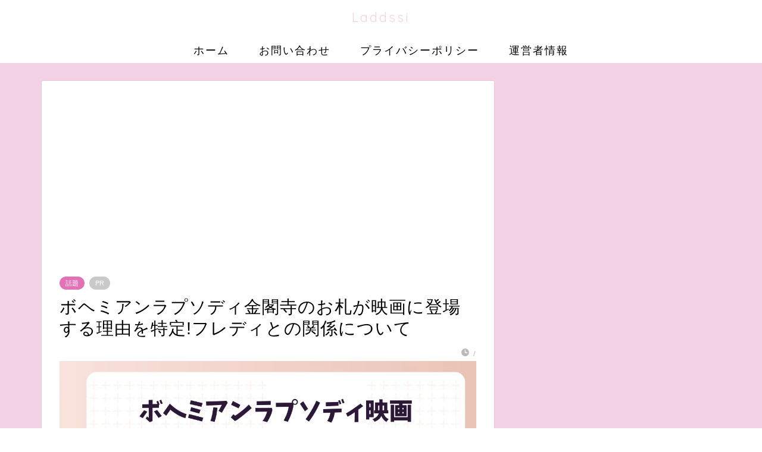

--- FILE ---
content_type: text/html; charset=UTF-8
request_url: https://laddssi.com/archives/28411
body_size: 25270
content:
<!DOCTYPE html>
<html lang="ja">
<head prefix="og: http://ogp.me/ns# fb: http://ogp.me/ns/fb# article: http://ogp.me/ns/article#">
<meta charset="utf-8">
<meta http-equiv="X-UA-Compatible" content="IE=edge">
<meta name="viewport" content="width=device-width, initial-scale=1">
<!-- ここからOGP -->
<meta property="og:type" content="blog">
			<meta property="og:title" content="ボヘミアンラプソディ金閣寺のお札が映画に登場する理由を特定!フレディとの関係について｜Laddssi">
		<meta property="og:url" content="https://laddssi.com/archives/28411">
			<meta property="og:description" content="ボヘミアンラプソディーの映画のシーンの中で金閣寺の札が貼ってあると、実際に映画を観た方の間で話題になっているんだとか。">
						<meta property="og:image" content="https://laddssi.com/wp-content/uploads/2025/03/ピンク　グラデーション　女性起業家　ブログのアイキャッチ画像-12.png">
	<meta property="og:site_name" content="Laddssi">
<meta property="fb:admins" content="">
<meta name="twitter:card" content="summary">
<!-- ここまでOGP --> 

<meta name="description" content="ボヘミアンラプソディーの映画のシーンの中で金閣寺の札が貼ってあると、実際に映画を観た方の間で話題になっているんだとか。">
<link rel="shortcut icon" href="https://laddssi.com/wp-content/themes/jin/favicon.ico">
<link rel="canonical" href="https://laddssi.com/archives/28411">
<title>ボヘミアンラプソディ金閣寺のお札が映画に登場する理由を特定!フレディとの関係について｜Laddssi</title>
<style>
#wpadminbar #wp-admin-bar-wccp_free_top_button .ab-icon:before {
	content: "\f160";
	color: #02CA02;
	top: 3px;
}
#wpadminbar #wp-admin-bar-wccp_free_top_button .ab-icon {
	transform: rotate(45deg);
}
</style>
<meta name='robots' content='max-image-preview:large' />
<link rel='dns-prefetch' href='//cdnjs.cloudflare.com' />
<link rel='dns-prefetch' href='//use.fontawesome.com' />
<link rel="alternate" type="application/rss+xml" title="Laddssi &raquo; フィード" href="https://laddssi.com/feed" />
<link rel="alternate" type="application/rss+xml" title="Laddssi &raquo; コメントフィード" href="https://laddssi.com/comments/feed" />
<link rel="alternate" type="application/rss+xml" title="Laddssi &raquo; ボヘミアンラプソディ金閣寺のお札が映画に登場する理由を特定!フレディとの関係について のコメントのフィード" href="https://laddssi.com/archives/28411/feed" />
<script type="text/javascript">
window._wpemojiSettings = {"baseUrl":"https:\/\/s.w.org\/images\/core\/emoji\/14.0.0\/72x72\/","ext":".png","svgUrl":"https:\/\/s.w.org\/images\/core\/emoji\/14.0.0\/svg\/","svgExt":".svg","source":{"concatemoji":"https:\/\/laddssi.com\/wp-includes\/js\/wp-emoji-release.min.js?ver=6.2.8"}};
/*! This file is auto-generated */
!function(e,a,t){var n,r,o,i=a.createElement("canvas"),p=i.getContext&&i.getContext("2d");function s(e,t){p.clearRect(0,0,i.width,i.height),p.fillText(e,0,0);e=i.toDataURL();return p.clearRect(0,0,i.width,i.height),p.fillText(t,0,0),e===i.toDataURL()}function c(e){var t=a.createElement("script");t.src=e,t.defer=t.type="text/javascript",a.getElementsByTagName("head")[0].appendChild(t)}for(o=Array("flag","emoji"),t.supports={everything:!0,everythingExceptFlag:!0},r=0;r<o.length;r++)t.supports[o[r]]=function(e){if(p&&p.fillText)switch(p.textBaseline="top",p.font="600 32px Arial",e){case"flag":return s("\ud83c\udff3\ufe0f\u200d\u26a7\ufe0f","\ud83c\udff3\ufe0f\u200b\u26a7\ufe0f")?!1:!s("\ud83c\uddfa\ud83c\uddf3","\ud83c\uddfa\u200b\ud83c\uddf3")&&!s("\ud83c\udff4\udb40\udc67\udb40\udc62\udb40\udc65\udb40\udc6e\udb40\udc67\udb40\udc7f","\ud83c\udff4\u200b\udb40\udc67\u200b\udb40\udc62\u200b\udb40\udc65\u200b\udb40\udc6e\u200b\udb40\udc67\u200b\udb40\udc7f");case"emoji":return!s("\ud83e\udef1\ud83c\udffb\u200d\ud83e\udef2\ud83c\udfff","\ud83e\udef1\ud83c\udffb\u200b\ud83e\udef2\ud83c\udfff")}return!1}(o[r]),t.supports.everything=t.supports.everything&&t.supports[o[r]],"flag"!==o[r]&&(t.supports.everythingExceptFlag=t.supports.everythingExceptFlag&&t.supports[o[r]]);t.supports.everythingExceptFlag=t.supports.everythingExceptFlag&&!t.supports.flag,t.DOMReady=!1,t.readyCallback=function(){t.DOMReady=!0},t.supports.everything||(n=function(){t.readyCallback()},a.addEventListener?(a.addEventListener("DOMContentLoaded",n,!1),e.addEventListener("load",n,!1)):(e.attachEvent("onload",n),a.attachEvent("onreadystatechange",function(){"complete"===a.readyState&&t.readyCallback()})),(e=t.source||{}).concatemoji?c(e.concatemoji):e.wpemoji&&e.twemoji&&(c(e.twemoji),c(e.wpemoji)))}(window,document,window._wpemojiSettings);
</script>
<!-- laddssi.com is managing ads with Advanced Ads 2.0.14 – https://wpadvancedads.com/ --><script id="ladds-ready">
			window.advanced_ads_ready=function(e,a){a=a||"complete";var d=function(e){return"interactive"===a?"loading"!==e:"complete"===e};d(document.readyState)?e():document.addEventListener("readystatechange",(function(a){d(a.target.readyState)&&e()}),{once:"interactive"===a})},window.advanced_ads_ready_queue=window.advanced_ads_ready_queue||[];		</script>
		<style type="text/css">
img.wp-smiley,
img.emoji {
	display: inline !important;
	border: none !important;
	box-shadow: none !important;
	height: 1em !important;
	width: 1em !important;
	margin: 0 0.07em !important;
	vertical-align: -0.1em !important;
	background: none !important;
	padding: 0 !important;
}
</style>
	<link rel='stylesheet' id='wp-block-library-css' href='https://laddssi.com/wp-includes/css/dist/block-library/style.min.css?ver=6.2.8' type='text/css' media='all' />
<link rel='stylesheet' id='classic-theme-styles-css' href='https://laddssi.com/wp-includes/css/classic-themes.min.css?ver=6.2.8' type='text/css' media='all' />
<style id='global-styles-inline-css' type='text/css'>
body{--wp--preset--color--black: #000000;--wp--preset--color--cyan-bluish-gray: #abb8c3;--wp--preset--color--white: #ffffff;--wp--preset--color--pale-pink: #f78da7;--wp--preset--color--vivid-red: #cf2e2e;--wp--preset--color--luminous-vivid-orange: #ff6900;--wp--preset--color--luminous-vivid-amber: #fcb900;--wp--preset--color--light-green-cyan: #7bdcb5;--wp--preset--color--vivid-green-cyan: #00d084;--wp--preset--color--pale-cyan-blue: #8ed1fc;--wp--preset--color--vivid-cyan-blue: #0693e3;--wp--preset--color--vivid-purple: #9b51e0;--wp--preset--gradient--vivid-cyan-blue-to-vivid-purple: linear-gradient(135deg,rgba(6,147,227,1) 0%,rgb(155,81,224) 100%);--wp--preset--gradient--light-green-cyan-to-vivid-green-cyan: linear-gradient(135deg,rgb(122,220,180) 0%,rgb(0,208,130) 100%);--wp--preset--gradient--luminous-vivid-amber-to-luminous-vivid-orange: linear-gradient(135deg,rgba(252,185,0,1) 0%,rgba(255,105,0,1) 100%);--wp--preset--gradient--luminous-vivid-orange-to-vivid-red: linear-gradient(135deg,rgba(255,105,0,1) 0%,rgb(207,46,46) 100%);--wp--preset--gradient--very-light-gray-to-cyan-bluish-gray: linear-gradient(135deg,rgb(238,238,238) 0%,rgb(169,184,195) 100%);--wp--preset--gradient--cool-to-warm-spectrum: linear-gradient(135deg,rgb(74,234,220) 0%,rgb(151,120,209) 20%,rgb(207,42,186) 40%,rgb(238,44,130) 60%,rgb(251,105,98) 80%,rgb(254,248,76) 100%);--wp--preset--gradient--blush-light-purple: linear-gradient(135deg,rgb(255,206,236) 0%,rgb(152,150,240) 100%);--wp--preset--gradient--blush-bordeaux: linear-gradient(135deg,rgb(254,205,165) 0%,rgb(254,45,45) 50%,rgb(107,0,62) 100%);--wp--preset--gradient--luminous-dusk: linear-gradient(135deg,rgb(255,203,112) 0%,rgb(199,81,192) 50%,rgb(65,88,208) 100%);--wp--preset--gradient--pale-ocean: linear-gradient(135deg,rgb(255,245,203) 0%,rgb(182,227,212) 50%,rgb(51,167,181) 100%);--wp--preset--gradient--electric-grass: linear-gradient(135deg,rgb(202,248,128) 0%,rgb(113,206,126) 100%);--wp--preset--gradient--midnight: linear-gradient(135deg,rgb(2,3,129) 0%,rgb(40,116,252) 100%);--wp--preset--duotone--dark-grayscale: url('#wp-duotone-dark-grayscale');--wp--preset--duotone--grayscale: url('#wp-duotone-grayscale');--wp--preset--duotone--purple-yellow: url('#wp-duotone-purple-yellow');--wp--preset--duotone--blue-red: url('#wp-duotone-blue-red');--wp--preset--duotone--midnight: url('#wp-duotone-midnight');--wp--preset--duotone--magenta-yellow: url('#wp-duotone-magenta-yellow');--wp--preset--duotone--purple-green: url('#wp-duotone-purple-green');--wp--preset--duotone--blue-orange: url('#wp-duotone-blue-orange');--wp--preset--font-size--small: 13px;--wp--preset--font-size--medium: 20px;--wp--preset--font-size--large: 36px;--wp--preset--font-size--x-large: 42px;--wp--preset--spacing--20: 0.44rem;--wp--preset--spacing--30: 0.67rem;--wp--preset--spacing--40: 1rem;--wp--preset--spacing--50: 1.5rem;--wp--preset--spacing--60: 2.25rem;--wp--preset--spacing--70: 3.38rem;--wp--preset--spacing--80: 5.06rem;--wp--preset--shadow--natural: 6px 6px 9px rgba(0, 0, 0, 0.2);--wp--preset--shadow--deep: 12px 12px 50px rgba(0, 0, 0, 0.4);--wp--preset--shadow--sharp: 6px 6px 0px rgba(0, 0, 0, 0.2);--wp--preset--shadow--outlined: 6px 6px 0px -3px rgba(255, 255, 255, 1), 6px 6px rgba(0, 0, 0, 1);--wp--preset--shadow--crisp: 6px 6px 0px rgba(0, 0, 0, 1);}:where(.is-layout-flex){gap: 0.5em;}body .is-layout-flow > .alignleft{float: left;margin-inline-start: 0;margin-inline-end: 2em;}body .is-layout-flow > .alignright{float: right;margin-inline-start: 2em;margin-inline-end: 0;}body .is-layout-flow > .aligncenter{margin-left: auto !important;margin-right: auto !important;}body .is-layout-constrained > .alignleft{float: left;margin-inline-start: 0;margin-inline-end: 2em;}body .is-layout-constrained > .alignright{float: right;margin-inline-start: 2em;margin-inline-end: 0;}body .is-layout-constrained > .aligncenter{margin-left: auto !important;margin-right: auto !important;}body .is-layout-constrained > :where(:not(.alignleft):not(.alignright):not(.alignfull)){max-width: var(--wp--style--global--content-size);margin-left: auto !important;margin-right: auto !important;}body .is-layout-constrained > .alignwide{max-width: var(--wp--style--global--wide-size);}body .is-layout-flex{display: flex;}body .is-layout-flex{flex-wrap: wrap;align-items: center;}body .is-layout-flex > *{margin: 0;}:where(.wp-block-columns.is-layout-flex){gap: 2em;}.has-black-color{color: var(--wp--preset--color--black) !important;}.has-cyan-bluish-gray-color{color: var(--wp--preset--color--cyan-bluish-gray) !important;}.has-white-color{color: var(--wp--preset--color--white) !important;}.has-pale-pink-color{color: var(--wp--preset--color--pale-pink) !important;}.has-vivid-red-color{color: var(--wp--preset--color--vivid-red) !important;}.has-luminous-vivid-orange-color{color: var(--wp--preset--color--luminous-vivid-orange) !important;}.has-luminous-vivid-amber-color{color: var(--wp--preset--color--luminous-vivid-amber) !important;}.has-light-green-cyan-color{color: var(--wp--preset--color--light-green-cyan) !important;}.has-vivid-green-cyan-color{color: var(--wp--preset--color--vivid-green-cyan) !important;}.has-pale-cyan-blue-color{color: var(--wp--preset--color--pale-cyan-blue) !important;}.has-vivid-cyan-blue-color{color: var(--wp--preset--color--vivid-cyan-blue) !important;}.has-vivid-purple-color{color: var(--wp--preset--color--vivid-purple) !important;}.has-black-background-color{background-color: var(--wp--preset--color--black) !important;}.has-cyan-bluish-gray-background-color{background-color: var(--wp--preset--color--cyan-bluish-gray) !important;}.has-white-background-color{background-color: var(--wp--preset--color--white) !important;}.has-pale-pink-background-color{background-color: var(--wp--preset--color--pale-pink) !important;}.has-vivid-red-background-color{background-color: var(--wp--preset--color--vivid-red) !important;}.has-luminous-vivid-orange-background-color{background-color: var(--wp--preset--color--luminous-vivid-orange) !important;}.has-luminous-vivid-amber-background-color{background-color: var(--wp--preset--color--luminous-vivid-amber) !important;}.has-light-green-cyan-background-color{background-color: var(--wp--preset--color--light-green-cyan) !important;}.has-vivid-green-cyan-background-color{background-color: var(--wp--preset--color--vivid-green-cyan) !important;}.has-pale-cyan-blue-background-color{background-color: var(--wp--preset--color--pale-cyan-blue) !important;}.has-vivid-cyan-blue-background-color{background-color: var(--wp--preset--color--vivid-cyan-blue) !important;}.has-vivid-purple-background-color{background-color: var(--wp--preset--color--vivid-purple) !important;}.has-black-border-color{border-color: var(--wp--preset--color--black) !important;}.has-cyan-bluish-gray-border-color{border-color: var(--wp--preset--color--cyan-bluish-gray) !important;}.has-white-border-color{border-color: var(--wp--preset--color--white) !important;}.has-pale-pink-border-color{border-color: var(--wp--preset--color--pale-pink) !important;}.has-vivid-red-border-color{border-color: var(--wp--preset--color--vivid-red) !important;}.has-luminous-vivid-orange-border-color{border-color: var(--wp--preset--color--luminous-vivid-orange) !important;}.has-luminous-vivid-amber-border-color{border-color: var(--wp--preset--color--luminous-vivid-amber) !important;}.has-light-green-cyan-border-color{border-color: var(--wp--preset--color--light-green-cyan) !important;}.has-vivid-green-cyan-border-color{border-color: var(--wp--preset--color--vivid-green-cyan) !important;}.has-pale-cyan-blue-border-color{border-color: var(--wp--preset--color--pale-cyan-blue) !important;}.has-vivid-cyan-blue-border-color{border-color: var(--wp--preset--color--vivid-cyan-blue) !important;}.has-vivid-purple-border-color{border-color: var(--wp--preset--color--vivid-purple) !important;}.has-vivid-cyan-blue-to-vivid-purple-gradient-background{background: var(--wp--preset--gradient--vivid-cyan-blue-to-vivid-purple) !important;}.has-light-green-cyan-to-vivid-green-cyan-gradient-background{background: var(--wp--preset--gradient--light-green-cyan-to-vivid-green-cyan) !important;}.has-luminous-vivid-amber-to-luminous-vivid-orange-gradient-background{background: var(--wp--preset--gradient--luminous-vivid-amber-to-luminous-vivid-orange) !important;}.has-luminous-vivid-orange-to-vivid-red-gradient-background{background: var(--wp--preset--gradient--luminous-vivid-orange-to-vivid-red) !important;}.has-very-light-gray-to-cyan-bluish-gray-gradient-background{background: var(--wp--preset--gradient--very-light-gray-to-cyan-bluish-gray) !important;}.has-cool-to-warm-spectrum-gradient-background{background: var(--wp--preset--gradient--cool-to-warm-spectrum) !important;}.has-blush-light-purple-gradient-background{background: var(--wp--preset--gradient--blush-light-purple) !important;}.has-blush-bordeaux-gradient-background{background: var(--wp--preset--gradient--blush-bordeaux) !important;}.has-luminous-dusk-gradient-background{background: var(--wp--preset--gradient--luminous-dusk) !important;}.has-pale-ocean-gradient-background{background: var(--wp--preset--gradient--pale-ocean) !important;}.has-electric-grass-gradient-background{background: var(--wp--preset--gradient--electric-grass) !important;}.has-midnight-gradient-background{background: var(--wp--preset--gradient--midnight) !important;}.has-small-font-size{font-size: var(--wp--preset--font-size--small) !important;}.has-medium-font-size{font-size: var(--wp--preset--font-size--medium) !important;}.has-large-font-size{font-size: var(--wp--preset--font-size--large) !important;}.has-x-large-font-size{font-size: var(--wp--preset--font-size--x-large) !important;}
.wp-block-navigation a:where(:not(.wp-element-button)){color: inherit;}
:where(.wp-block-columns.is-layout-flex){gap: 2em;}
.wp-block-pullquote{font-size: 1.5em;line-height: 1.6;}
</style>
<link rel='stylesheet' id='contact-form-7-css' href='https://laddssi.com/wp-content/plugins/contact-form-7/includes/css/styles.css?ver=5.8.1' type='text/css' media='all' />
<link rel='stylesheet' id='parent-style-css' href='https://laddssi.com/wp-content/themes/jin/style.css?ver=6.2.8' type='text/css' media='all' />
<link rel='stylesheet' id='theme-style-css' href='https://laddssi.com/wp-content/themes/jin-child/style.css?ver=6.2.8' type='text/css' media='all' />
<link rel='stylesheet' id='fontawesome-style-css' href='https://use.fontawesome.com/releases/v5.6.3/css/all.css?ver=6.2.8' type='text/css' media='all' />
<link rel='stylesheet' id='swiper-style-css' href='https://cdnjs.cloudflare.com/ajax/libs/Swiper/4.0.7/css/swiper.min.css?ver=6.2.8' type='text/css' media='all' />
<script type='text/javascript' src='https://laddssi.com/wp-includes/js/jquery/jquery.min.js?ver=3.6.4' id='jquery-core-js'></script>
<script type='text/javascript' src='https://laddssi.com/wp-includes/js/jquery/jquery-migrate.min.js?ver=3.4.0' id='jquery-migrate-js'></script>
<link rel="https://api.w.org/" href="https://laddssi.com/wp-json/" /><link rel="alternate" type="application/json" href="https://laddssi.com/wp-json/wp/v2/posts/28411" /><link rel='shortlink' href='https://laddssi.com/?p=28411' />
<link rel="alternate" type="application/json+oembed" href="https://laddssi.com/wp-json/oembed/1.0/embed?url=https%3A%2F%2Fladdssi.com%2Farchives%2F28411" />
<link rel="alternate" type="text/xml+oembed" href="https://laddssi.com/wp-json/oembed/1.0/embed?url=https%3A%2F%2Fladdssi.com%2Farchives%2F28411&#038;format=xml" />
<script id="wpcp_disable_selection" type="text/javascript">
var image_save_msg='You are not allowed to save images!';
	var no_menu_msg='Context Menu disabled!';
	var smessage = "Content is protected !!";

function disableEnterKey(e)
{
	var elemtype = e.target.tagName;
	
	elemtype = elemtype.toUpperCase();
	
	if (elemtype == "TEXT" || elemtype == "TEXTAREA" || elemtype == "INPUT" || elemtype == "PASSWORD" || elemtype == "SELECT" || elemtype == "OPTION" || elemtype == "EMBED")
	{
		elemtype = 'TEXT';
	}
	
	if (e.ctrlKey){
     var key;
     if(window.event)
          key = window.event.keyCode;     //IE
     else
          key = e.which;     //firefox (97)
    //if (key != 17) alert(key);
     if (elemtype!= 'TEXT' && (key == 97 || key == 65 || key == 67 || key == 99 || key == 88 || key == 120 || key == 26 || key == 85  || key == 86 || key == 83 || key == 43 || key == 73))
     {
		if(wccp_free_iscontenteditable(e)) return true;
		show_wpcp_message('You are not allowed to copy content or view source');
		return false;
     }else
     	return true;
     }
}


/*For contenteditable tags*/
function wccp_free_iscontenteditable(e)
{
	var e = e || window.event; // also there is no e.target property in IE. instead IE uses window.event.srcElement
  	
	var target = e.target || e.srcElement;

	var elemtype = e.target.nodeName;
	
	elemtype = elemtype.toUpperCase();
	
	var iscontenteditable = "false";
		
	if(typeof target.getAttribute!="undefined" ) iscontenteditable = target.getAttribute("contenteditable"); // Return true or false as string
	
	var iscontenteditable2 = false;
	
	if(typeof target.isContentEditable!="undefined" ) iscontenteditable2 = target.isContentEditable; // Return true or false as boolean

	if(target.parentElement.isContentEditable) iscontenteditable2 = true;
	
	if (iscontenteditable == "true" || iscontenteditable2 == true)
	{
		if(typeof target.style!="undefined" ) target.style.cursor = "text";
		
		return true;
	}
}

////////////////////////////////////
function disable_copy(e)
{	
	var e = e || window.event; // also there is no e.target property in IE. instead IE uses window.event.srcElement
	
	var elemtype = e.target.tagName;
	
	elemtype = elemtype.toUpperCase();
	
	if (elemtype == "TEXT" || elemtype == "TEXTAREA" || elemtype == "INPUT" || elemtype == "PASSWORD" || elemtype == "SELECT" || elemtype == "OPTION" || elemtype == "EMBED")
	{
		elemtype = 'TEXT';
	}
	
	if(wccp_free_iscontenteditable(e)) return true;
	
	var isSafari = /Safari/.test(navigator.userAgent) && /Apple Computer/.test(navigator.vendor);
	
	var checker_IMG = '';
	if (elemtype == "IMG" && checker_IMG == 'checked' && e.detail >= 2) {show_wpcp_message(alertMsg_IMG);return false;}
	if (elemtype != "TEXT")
	{
		if (smessage !== "" && e.detail == 2)
			show_wpcp_message(smessage);
		
		if (isSafari)
			return true;
		else
			return false;
	}	
}

//////////////////////////////////////////
function disable_copy_ie()
{
	var e = e || window.event;
	var elemtype = window.event.srcElement.nodeName;
	elemtype = elemtype.toUpperCase();
	if(wccp_free_iscontenteditable(e)) return true;
	if (elemtype == "IMG") {show_wpcp_message(alertMsg_IMG);return false;}
	if (elemtype != "TEXT" && elemtype != "TEXTAREA" && elemtype != "INPUT" && elemtype != "PASSWORD" && elemtype != "SELECT" && elemtype != "OPTION" && elemtype != "EMBED")
	{
		return false;
	}
}	
function reEnable()
{
	return true;
}
document.onkeydown = disableEnterKey;
document.onselectstart = disable_copy_ie;
if(navigator.userAgent.indexOf('MSIE')==-1)
{
	document.onmousedown = disable_copy;
	document.onclick = reEnable;
}
function disableSelection(target)
{
    //For IE This code will work
    if (typeof target.onselectstart!="undefined")
    target.onselectstart = disable_copy_ie;
    
    //For Firefox This code will work
    else if (typeof target.style.MozUserSelect!="undefined")
    {target.style.MozUserSelect="none";}
    
    //All other  (ie: Opera) This code will work
    else
    target.onmousedown=function(){return false}
    target.style.cursor = "default";
}
//Calling the JS function directly just after body load
window.onload = function(){disableSelection(document.body);};

//////////////////special for safari Start////////////////
var onlongtouch;
var timer;
var touchduration = 1000; //length of time we want the user to touch before we do something

var elemtype = "";
function touchstart(e) {
	var e = e || window.event;
  // also there is no e.target property in IE.
  // instead IE uses window.event.srcElement
  	var target = e.target || e.srcElement;
	
	elemtype = window.event.srcElement.nodeName;
	
	elemtype = elemtype.toUpperCase();
	
	if(!wccp_pro_is_passive()) e.preventDefault();
	if (!timer) {
		timer = setTimeout(onlongtouch, touchduration);
	}
}

function touchend() {
    //stops short touches from firing the event
    if (timer) {
        clearTimeout(timer);
        timer = null;
    }
	onlongtouch();
}

onlongtouch = function(e) { //this will clear the current selection if anything selected
	
	if (elemtype != "TEXT" && elemtype != "TEXTAREA" && elemtype != "INPUT" && elemtype != "PASSWORD" && elemtype != "SELECT" && elemtype != "EMBED" && elemtype != "OPTION")	
	{
		if (window.getSelection) {
			if (window.getSelection().empty) {  // Chrome
			window.getSelection().empty();
			} else if (window.getSelection().removeAllRanges) {  // Firefox
			window.getSelection().removeAllRanges();
			}
		} else if (document.selection) {  // IE?
			document.selection.empty();
		}
		return false;
	}
};

document.addEventListener("DOMContentLoaded", function(event) { 
    window.addEventListener("touchstart", touchstart, false);
    window.addEventListener("touchend", touchend, false);
});

function wccp_pro_is_passive() {

  var cold = false,
  hike = function() {};

  try {
	  const object1 = {};
  var aid = Object.defineProperty(object1, 'passive', {
  get() {cold = true}
  });
  window.addEventListener('test', hike, aid);
  window.removeEventListener('test', hike, aid);
  } catch (e) {}

  return cold;
}
/*special for safari End*/
</script>
<script id="wpcp_disable_Right_Click" type="text/javascript">
document.ondragstart = function() { return false;}
	function nocontext(e) {
	   return false;
	}
	document.oncontextmenu = nocontext;
</script>
<style>
.unselectable
{
-moz-user-select:none;
-webkit-user-select:none;
cursor: default;
}
html
{
-webkit-touch-callout: none;
-webkit-user-select: none;
-khtml-user-select: none;
-moz-user-select: none;
-ms-user-select: none;
user-select: none;
-webkit-tap-highlight-color: rgba(0,0,0,0);
}
</style>
<script id="wpcp_css_disable_selection" type="text/javascript">
var e = document.getElementsByTagName('body')[0];
if(e)
{
	e.setAttribute('unselectable',"on");
}
</script>
	<style type="text/css">
		#wrapper {
			background-color: #f4d2e5;
			background-image: url();
					}

		.related-entry-headline-text span:before,
		#comment-title span:before,
		#reply-title span:before {
			background-color: #f464b8;
			border-color: #f464b8 !important;
		}

		#breadcrumb:after,
		#page-top a {
			background-color: #f4d2e5;
		}

		footer {
			background-color: #f4d2e5;
		}

		.footer-inner a,
		#copyright,
		#copyright-center {
			border-color: #350838 !important;
			color: #350838 !important;
		}

		#footer-widget-area {
			border-color: #350838 !important;
		}

		.page-top-footer a {
			color: #f4d2e5 !important;
		}

		#breadcrumb ul li,
		#breadcrumb ul li a {
			color: #f4d2e5 !important;
		}

		body,
		a,
		a:link,
		a:visited,
		.my-profile,
		.widgettitle,
		.tabBtn-mag label {
			color: #000000;
		}

		a:hover {
			color: #008db7;
		}

		.widget_nav_menu ul>li>a:before,
		.widget_categories ul>li>a:before,
		.widget_pages ul>li>a:before,
		.widget_recent_entries ul>li>a:before,
		.widget_archive ul>li>a:before,
		.widget_archive form:after,
		.widget_categories form:after,
		.widget_nav_menu ul>li>ul.sub-menu>li>a:before,
		.widget_categories ul>li>.children>li>a:before,
		.widget_pages ul>li>.children>li>a:before,
		.widget_nav_menu ul>li>ul.sub-menu>li>ul.sub-menu li>a:before,
		.widget_categories ul>li>.children>li>.children li>a:before,
		.widget_pages ul>li>.children>li>.children li>a:before {
			color: #f464b8;
		}

		.widget_nav_menu ul .sub-menu .sub-menu li a:before {
			background-color: #000000 !important;
		}

		.d--labeling-act-border {
			border-color: rgba(0, 0, 0, 0.18);
		}

		.c--labeling-act.d--labeling-act-solid {
			background-color: rgba(0, 0, 0, 0.06);
		}

		.a--labeling-act {
			color: rgba(0, 0, 0, 0.6);
		}

		.a--labeling-small-act span {
			background-color: rgba(0, 0, 0, 0.21);
		}

		.c--labeling-act.d--labeling-act-strong {
			background-color: rgba(0, 0, 0, 0.045);
		}

		.d--labeling-act-strong .a--labeling-act {
			color: rgba(0, 0, 0, 0.75);
		}


		footer .footer-widget,
		footer .footer-widget a,
		footer .footer-widget ul li,
		.footer-widget.widget_nav_menu ul>li>a:before,
		.footer-widget.widget_categories ul>li>a:before,
		.footer-widget.widget_recent_entries ul>li>a:before,
		.footer-widget.widget_pages ul>li>a:before,
		.footer-widget.widget_archive ul>li>a:before,
		footer .widget_tag_cloud .tagcloud a:before {
			color: #350838 !important;
			border-color: #350838 !important;
		}

		footer .footer-widget .widgettitle {
			color: #350838 !important;
			border-color: #e271b5 !important;
		}

		footer .widget_nav_menu ul .children .children li a:before,
		footer .widget_categories ul .children .children li a:before,
		footer .widget_nav_menu ul .sub-menu .sub-menu li a:before {
			background-color: #350838 !important;
		}

		#drawernav a:hover,
		.post-list-title,
		#prev-next p,
		#toc_container .toc_list li a {
			color: #000000 !important;
		}

		#header-box {
			background-color: #ffffff;
		}

		@media (min-width: 768px) {

			#header-box .header-box10-bg:before,
			#header-box .header-box11-bg:before {
				border-radius: 2px;
			}
		}

		@media (min-width: 768px) {
			.top-image-meta {
				margin-top: calc(0px - 30px);
			}
		}

		@media (min-width: 1200px) {
			.top-image-meta {
				margin-top: calc(0px);
			}
		}

		.pickup-contents:before {
			background-color: #ffffff !important;
		}

		.main-image-text {
			color: #555;
		}

		.main-image-text-sub {
			color: #555;
		}

		@media (min-width: 481px) {
			#site-info {
				padding-top: 15px !important;
				padding-bottom: 15px !important;
			}
		}

		#site-info span a {
			color: #f4d2e5 !important;
		}

		#headmenu .headsns .line a svg {
			fill: #f4f4f4 !important;
		}

		#headmenu .headsns a,
		#headmenu {
			color: #f4f4f4 !important;
			border-color: #f4f4f4 !important;
		}

		.profile-follow .line-sns a svg {
			fill: #f464b8 !important;
		}

		.profile-follow .line-sns a:hover svg {
			fill: #e271b5 !important;
		}

		.profile-follow a {
			color: #f464b8 !important;
			border-color: #f464b8 !important;
		}

		.profile-follow a:hover,
		#headmenu .headsns a:hover {
			color: #e271b5 !important;
			border-color: #e271b5 !important;
		}

		.search-box:hover {
			color: #e271b5 !important;
			border-color: #e271b5 !important;
		}

		#header #headmenu .headsns .line a:hover svg {
			fill: #e271b5 !important;
		}

		.cps-icon-bar,
		#navtoggle:checked+.sp-menu-open .cps-icon-bar {
			background-color: #f4d2e5;
		}

		#nav-container {
			background-color: #ffffff;
		}

		.menu-box .menu-item svg {
			fill: #000000;
		}

		#drawernav ul.menu-box>li>a,
		#drawernav2 ul.menu-box>li>a,
		#drawernav3 ul.menu-box>li>a,
		#drawernav4 ul.menu-box>li>a,
		#drawernav5 ul.menu-box>li>a,
		#drawernav ul.menu-box>li.menu-item-has-children:after,
		#drawernav2 ul.menu-box>li.menu-item-has-children:after,
		#drawernav3 ul.menu-box>li.menu-item-has-children:after,
		#drawernav4 ul.menu-box>li.menu-item-has-children:after,
		#drawernav5 ul.menu-box>li.menu-item-has-children:after {
			color: #000000 !important;
		}

		#drawernav ul.menu-box li a,
		#drawernav2 ul.menu-box li a,
		#drawernav3 ul.menu-box li a,
		#drawernav4 ul.menu-box li a,
		#drawernav5 ul.menu-box li a {
			font-size: 18px !important;
		}

		#drawernav3 ul.menu-box>li {
			color: #000000 !important;
		}

		#drawernav4 .menu-box>.menu-item>a:after,
		#drawernav3 .menu-box>.menu-item>a:after,
		#drawernav .menu-box>.menu-item>a:after {
			background-color: #000000 !important;
		}

		#drawernav2 .menu-box>.menu-item:hover,
		#drawernav5 .menu-box>.menu-item:hover {
			border-top-color: #f464b8 !important;
		}

		.cps-info-bar a {
			background-color: #ffffff !important;
		}

		@media (min-width: 768px) {
			.post-list-mag .post-list-item:not(:nth-child(2n)) {
				margin-right: 2.6%;
			}
		}

		@media (min-width: 768px) {

			#tab-1:checked~.tabBtn-mag li [for="tab-1"]:after,
			#tab-2:checked~.tabBtn-mag li [for="tab-2"]:after,
			#tab-3:checked~.tabBtn-mag li [for="tab-3"]:after,
			#tab-4:checked~.tabBtn-mag li [for="tab-4"]:after {
				border-top-color: #f464b8 !important;
			}

			.tabBtn-mag label {
				border-bottom-color: #f464b8 !important;
			}
		}

		#tab-1:checked~.tabBtn-mag li [for="tab-1"],
		#tab-2:checked~.tabBtn-mag li [for="tab-2"],
		#tab-3:checked~.tabBtn-mag li [for="tab-3"],
		#tab-4:checked~.tabBtn-mag li [for="tab-4"],
		#prev-next a.next:after,
		#prev-next a.prev:after,
		.more-cat-button a:hover span:before {
			background-color: #f464b8 !important;
		}


		.swiper-slide .post-list-cat,
		.post-list-mag .post-list-cat,
		.post-list-mag3col .post-list-cat,
		.post-list-mag-sp1col .post-list-cat,
		.swiper-pagination-bullet-active,
		.pickup-cat,
		.post-list .post-list-cat,
		#breadcrumb .bcHome a:hover span:before,
		.popular-item:nth-child(1) .pop-num,
		.popular-item:nth-child(2) .pop-num,
		.popular-item:nth-child(3) .pop-num {
			background-color: #e271b5 !important;
		}

		.sidebar-btn a,
		.profile-sns-menu {
			background-color: #e271b5 !important;
		}

		.sp-sns-menu a,
		.pickup-contents-box a:hover .pickup-title {
			border-color: #f464b8 !important;
			color: #f464b8 !important;
		}

		.pro-line svg {
			fill: #f464b8 !important;
		}

		.cps-post-cat a,
		.meta-cat,
		.popular-cat {
			background-color: #e271b5 !important;
			border-color: #e271b5 !important;
		}

		.tagicon,
		.tag-box a,
		#toc_container .toc_list>li,
		#toc_container .toc_title {
			color: #f464b8 !important;
		}

		.widget_tag_cloud a::before {
			color: #000000 !important;
		}

		.tag-box a,
		#toc_container:before {
			border-color: #f464b8 !important;
		}

		.cps-post-cat a:hover {
			color: #008db7 !important;
		}

		.pagination li:not([class*="current"]) a:hover,
		.widget_tag_cloud a:hover {
			background-color: #f464b8 !important;
		}

		.pagination li:not([class*="current"]) a:hover {
			opacity: 0.5 !important;
		}

		.pagination li.current a {
			background-color: #f464b8 !important;
			border-color: #f464b8 !important;
		}

		.nextpage a:hover span {
			color: #f464b8 !important;
			border-color: #f464b8 !important;
		}

		.cta-content:before {
			background-color: #6FBFCA !important;
		}

		.cta-text,
		.info-title {
			color: #fff !important;
		}

		#footer-widget-area.footer_style1 .widgettitle {
			border-color: #e271b5 !important;
		}

		.sidebar_style1 .widgettitle,
		.sidebar_style5 .widgettitle {
			border-color: #f464b8 !important;
		}

		.sidebar_style2 .widgettitle,
		.sidebar_style4 .widgettitle,
		.sidebar_style6 .widgettitle,
		#home-bottom-widget .widgettitle,
		#home-top-widget .widgettitle,
		#post-bottom-widget .widgettitle,
		#post-top-widget .widgettitle {
			background-color: #f464b8 !important;
		}

		#home-bottom-widget .widget_search .search-box input[type="submit"],
		#home-top-widget .widget_search .search-box input[type="submit"],
		#post-bottom-widget .widget_search .search-box input[type="submit"],
		#post-top-widget .widget_search .search-box input[type="submit"] {
			background-color: #e271b5 !important;
		}

		.tn-logo-size {
			font-size: 160% !important;
		}

		@media (min-width: 481px) {
			.tn-logo-size img {
				width: calc(160%*0.5) !important;
			}
		}

		@media (min-width: 768px) {
			.tn-logo-size img {
				width: calc(160%*2.2) !important;
			}
		}

		@media (min-width: 1200px) {
			.tn-logo-size img {
				width: 160% !important;
			}
		}

		.sp-logo-size {
			font-size: 100% !important;
		}

		.sp-logo-size img {
			width: 100% !important;
		}

		.cps-post-main ul>li:before,
		.cps-post-main ol>li:before {
			background-color: #e271b5 !important;
		}

		.profile-card .profile-title {
			background-color: #f464b8 !important;
		}

		.profile-card {
			border-color: #f464b8 !important;
		}

		.cps-post-main a {
			color: #000000;
		}

		.cps-post-main .marker {
			background: -webkit-linear-gradient(transparent 60%, #ffcedb 0%);
			background: linear-gradient(transparent 60%, #ffcedb 0%);
		}

		.cps-post-main .marker2 {
			background: -webkit-linear-gradient(transparent 60%, #a9eaf2 0%);
			background: linear-gradient(transparent 60%, #a9eaf2 0%);
		}

		.cps-post-main .jic-sc {
			color: #e9546b;
		}


		.simple-box1 {
			border-color: #ef9b9b !important;
		}

		.simple-box2 {
			border-color: #f2bf7d !important;
		}

		.simple-box3 {
			border-color: #b5e28a !important;
		}

		.simple-box4 {
			border-color: #7badd8 !important;
		}

		.simple-box4:before {
			background-color: #7badd8;
		}

		.simple-box5 {
			border-color: #e896c7 !important;
		}

		.simple-box5:before {
			background-color: #e896c7;
		}

		.simple-box6 {
			background-color: #fffdef !important;
		}

		.simple-box7 {
			border-color: #def1f9 !important;
		}

		.simple-box7:before {
			background-color: #def1f9 !important;
		}

		.simple-box8 {
			border-color: #96ddc1 !important;
		}

		.simple-box8:before {
			background-color: #96ddc1 !important;
		}

		.simple-box9:before {
			background-color: #e1c0e8 !important;
		}

		.simple-box9:after {
			border-color: #e1c0e8 #e1c0e8 #fff #fff !important;
		}

		.kaisetsu-box1:before,
		.kaisetsu-box1-title {
			background-color: #ffb49e !important;
		}

		.kaisetsu-box2 {
			border-color: #89c2f4 !important;
		}

		.kaisetsu-box2-title {
			background-color: #89c2f4 !important;
		}

		.kaisetsu-box4 {
			border-color: #ea91a9 !important;
		}

		.kaisetsu-box4-title {
			background-color: #ea91a9 !important;
		}

		.kaisetsu-box5:before {
			background-color: #57b3ba !important;
		}

		.kaisetsu-box5-title {
			background-color: #57b3ba !important;
		}

		.concept-box1 {
			border-color: #85db8f !important;
		}

		.concept-box1:after {
			background-color: #85db8f !important;
		}

		.concept-box1:before {
			content: "ポイント" !important;
			color: #85db8f !important;
		}

		.concept-box2 {
			border-color: #f7cf6a !important;
		}

		.concept-box2:after {
			background-color: #f7cf6a !important;
		}

		.concept-box2:before {
			content: "注意点" !important;
			color: #f7cf6a !important;
		}

		.concept-box3 {
			border-color: #86cee8 !important;
		}

		.concept-box3:after {
			background-color: #86cee8 !important;
		}

		.concept-box3:before {
			content: "良い例" !important;
			color: #86cee8 !important;
		}

		.concept-box4 {
			border-color: #ed8989 !important;
		}

		.concept-box4:after {
			background-color: #ed8989 !important;
		}

		.concept-box4:before {
			content: "悪い例" !important;
			color: #ed8989 !important;
		}

		.concept-box5 {
			border-color: #9e9e9e !important;
		}

		.concept-box5:after {
			background-color: #9e9e9e !important;
		}

		.concept-box5:before {
			content: "参考" !important;
			color: #9e9e9e !important;
		}

		.concept-box6 {
			border-color: #8eaced !important;
		}

		.concept-box6:after {
			background-color: #8eaced !important;
		}

		.concept-box6:before {
			content: "メモ" !important;
			color: #8eaced !important;
		}

		.innerlink-box1,
		.blog-card {
			border-color: #1bc4be !important;
		}

		.innerlink-box1-title {
			background-color: #1bc4be !important;
			border-color: #1bc4be !important;
		}

		.innerlink-box1:before,
		.blog-card-hl-box {
			background-color: #1bc4be !important;
		}

		.jin-ac-box01-title::after {
			color: #f464b8;
		}

		.color-button01 a,
		.color-button01 a:hover,
		.color-button01:before {
			background-color: #008db7 !important;
		}

		.top-image-btn-color a,
		.top-image-btn-color a:hover,
		.top-image-btn-color:before {
			background-color: #ffcd44 !important;
		}

		.color-button02 a,
		.color-button02 a:hover,
		.color-button02:before {
			background-color: #d9333f !important;
		}

		.color-button01-big a,
		.color-button01-big a:hover,
		.color-button01-big:before {
			background-color: #3296d1 !important;
		}

		.color-button01-big a,
		.color-button01-big:before {
			border-radius: 5px !important;
		}

		.color-button01-big a {
			padding-top: 20px !important;
			padding-bottom: 20px !important;
		}

		.color-button02-big a,
		.color-button02-big a:hover,
		.color-button02-big:before {
			background-color: #ff0000 !important;
		}

		.color-button02-big a,
		.color-button02-big:before {
			border-radius: 40px !important;
		}

		.color-button02-big a {
			padding-top: 20px !important;
			padding-bottom: 20px !important;
		}

		.color-button01-big {
			width: 75% !important;
		}

		.color-button02-big {
			width: 60% !important;
		}

		.top-image-btn-color:before,
		.color-button01:before,
		.color-button02:before,
		.color-button01-big:before,
		.color-button02-big:before {
			bottom: -1px;
			left: -1px;
			width: 100%;
			height: 100%;
			border-radius: 6px;
			box-shadow: 0px 1px 5px 0px rgba(0, 0, 0, 0.25);
			-webkit-transition: all .4s;
			transition: all .4s;
		}

		.top-image-btn-color a:hover,
		.color-button01 a:hover,
		.color-button02 a:hover,
		.color-button01-big a:hover,
		.color-button02-big a:hover {
			-webkit-transform: translateY(2px);
			transform: translateY(2px);
			-webkit-filter: brightness(0.95);
			filter: brightness(0.95);
		}

		.top-image-btn-color:hover:before,
		.color-button01:hover:before,
		.color-button02:hover:before,
		.color-button01-big:hover:before,
		.color-button02-big:hover:before {
			-webkit-transform: translateY(2px);
			transform: translateY(2px);
			box-shadow: none !important;
		}

		.h2-style01 h2,
		.h2-style02 h2:before,
		.h2-style03 h2,
		.h2-style04 h2:before,
		.h2-style05 h2,
		.h2-style07 h2:before,
		.h2-style07 h2:after,
		.h3-style03 h3:before,
		.h3-style02 h3:before,
		.h3-style05 h3:before,
		.h3-style07 h3:before,
		.h2-style08 h2:after,
		.h2-style10 h2:before,
		.h2-style10 h2:after,
		.h3-style02 h3:after,
		.h4-style02 h4:before {
			background-color: #f464b8 !important;
		}

		.h3-style01 h3,
		.h3-style04 h3,
		.h3-style05 h3,
		.h3-style06 h3,
		.h4-style01 h4,
		.h2-style02 h2,
		.h2-style08 h2,
		.h2-style08 h2:before,
		.h2-style09 h2,
		.h4-style03 h4 {
			border-color: #f464b8 !important;
		}

		.h2-style05 h2:before {
			border-top-color: #f464b8 !important;
		}

		.h2-style06 h2:before,
		.sidebar_style3 .widgettitle:after {
			background-image: linear-gradient(-45deg,
					transparent 25%,
					#f464b8 25%,
					#f464b8 50%,
					transparent 50%,
					transparent 75%,
					#f464b8 75%,
					#f464b8);
		}

		.jin-h2-icons.h2-style02 h2 .jic:before,
		.jin-h2-icons.h2-style04 h2 .jic:before,
		.jin-h2-icons.h2-style06 h2 .jic:before,
		.jin-h2-icons.h2-style07 h2 .jic:before,
		.jin-h2-icons.h2-style08 h2 .jic:before,
		.jin-h2-icons.h2-style09 h2 .jic:before,
		.jin-h2-icons.h2-style10 h2 .jic:before,
		.jin-h3-icons.h3-style01 h3 .jic:before,
		.jin-h3-icons.h3-style02 h3 .jic:before,
		.jin-h3-icons.h3-style03 h3 .jic:before,
		.jin-h3-icons.h3-style04 h3 .jic:before,
		.jin-h3-icons.h3-style05 h3 .jic:before,
		.jin-h3-icons.h3-style06 h3 .jic:before,
		.jin-h3-icons.h3-style07 h3 .jic:before,
		.jin-h4-icons.h4-style01 h4 .jic:before,
		.jin-h4-icons.h4-style02 h4 .jic:before,
		.jin-h4-icons.h4-style03 h4 .jic:before,
		.jin-h4-icons.h4-style04 h4 .jic:before {
			color: #f464b8;
		}

		@media all and (-ms-high-contrast:none) {

			*::-ms-backdrop,
			.color-button01:before,
			.color-button02:before,
			.color-button01-big:before,
			.color-button02-big:before {
				background-color: #595857 !important;
			}
		}

		.jin-lp-h2 h2,
		.jin-lp-h2 h2 {
			background-color: transparent !important;
			border-color: transparent !important;
			color: #000000 !important;
		}

		.jincolumn-h3style2 {
			border-color: #f464b8 !important;
		}

		.jinlph2-style1 h2:first-letter {
			color: #f464b8 !important;
		}

		.jinlph2-style2 h2,
		.jinlph2-style3 h2 {
			border-color: #f464b8 !important;
		}

		.jin-photo-title .jin-fusen1-down,
		.jin-photo-title .jin-fusen1-even,
		.jin-photo-title .jin-fusen1-up {
			border-left-color: #f464b8;
		}

		.jin-photo-title .jin-fusen2,
		.jin-photo-title .jin-fusen3 {
			background-color: #f464b8;
		}

		.jin-photo-title .jin-fusen2:before,
		.jin-photo-title .jin-fusen3:before {
			border-top-color: #f464b8;
		}

		.has-huge-font-size {
			font-size: 42px !important;
		}

		.has-large-font-size {
			font-size: 36px !important;
		}

		.has-medium-font-size {
			font-size: 20px !important;
		}

		.has-normal-font-size {
			font-size: 16px !important;
		}

		.has-small-font-size {
			font-size: 13px !important;
		}
	</style>
	<style type="text/css">
		/*<!-- rtoc -->*/
		.rtoc-mokuji-content {
			background-color: #ffffff;
		}

		.rtoc-mokuji-content.frame1 {
			border: 1px solid #f4d2e5;
		}

		.rtoc-mokuji-content #rtoc-mokuji-title {
			color: #f4d2e5;
		}

		.rtoc-mokuji-content .rtoc-mokuji li>a {
			color: #555555;
		}

		.rtoc-mokuji-content .mokuji_ul.level-1>.rtoc-item::before {
			background-color: #f4d2e5 !important;
		}

		.rtoc-mokuji-content .mokuji_ul.level-2>.rtoc-item::before {
			background-color: #f4d2e5 !important;
		}

		.rtoc-mokuji-content.frame2::before,
		.rtoc-mokuji-content.frame3,
		.rtoc-mokuji-content.frame4,
		.rtoc-mokuji-content.frame5 {
			border-color: #f4d2e5 !important;
		}

		.rtoc-mokuji-content.frame5::before,
		.rtoc-mokuji-content.frame5::after {
			background-color: #f4d2e5;
		}

		.widget_block #rtoc-mokuji-widget-wrapper .rtoc-mokuji.level-1 .rtoc-item.rtoc-current:after,
		.widget #rtoc-mokuji-widget-wrapper .rtoc-mokuji.level-1 .rtoc-item.rtoc-current:after,
		#scrollad #rtoc-mokuji-widget-wrapper .rtoc-mokuji.level-1 .rtoc-item.rtoc-current:after,
		#sideBarTracking #rtoc-mokuji-widget-wrapper .rtoc-mokuji.level-1 .rtoc-item.rtoc-current:after {
			background-color: #f4d2e5 !important;
		}

		.cls-1,
		.cls-2 {
			stroke: #f4d2e5;
		}

		.rtoc-mokuji-content .decimal_ol.level-2>.rtoc-item::before,
		.rtoc-mokuji-content .mokuji_ol.level-2>.rtoc-item::before,
		.rtoc-mokuji-content .decimal_ol.level-2>.rtoc-item::after,
		.rtoc-mokuji-content .decimal_ol.level-2>.rtoc-item::after {
			color: #f4d2e5;
			background-color: #f4d2e5;
		}

		.rtoc-mokuji-content .rtoc-mokuji.level-1>.rtoc-item::before {
			color: #f4d2e5;
		}

		.rtoc-mokuji-content .decimal_ol>.rtoc-item::after {
			background-color: #f4d2e5;
		}

		.rtoc-mokuji-content .decimal_ol>.rtoc-item::before {
			color: #f4d2e5;
		}

		/*rtoc_return*/
		#rtoc_return a::before {
			background-image: url(https://laddssi.com/wp-content/plugins/rich-table-of-content/include/../img/rtoc_return.png);
		}

		#rtoc_return a {
			background-color: #f4d2e5 !important;
		}

		/* アクセントポイント */
		.rtoc-mokuji-content .level-1>.rtoc-item #rtocAC.accent-point::after {
			background-color: #f4d2e5;
		}

		.rtoc-mokuji-content .level-2>.rtoc-item #rtocAC.accent-point::after {
			background-color: #f4d2e5;
		}
		.rtoc-mokuji-content.frame6,
		.rtoc-mokuji-content.frame7::before,
		.rtoc-mokuji-content.frame8::before {
			border-color: #f4d2e5;
		}

		.rtoc-mokuji-content.frame6 #rtoc-mokuji-title,
		.rtoc-mokuji-content.frame7 #rtoc-mokuji-title::after {
			background-color: #f4d2e5;
		}

		#rtoc-mokuji-wrapper.rtoc-mokuji-content.rtoc_h2_timeline .mokuji_ol.level-1>.rtoc-item::after,
		#rtoc-mokuji-wrapper.rtoc-mokuji-content.rtoc_h2_timeline .level-1.decimal_ol>.rtoc-item::after,
		#rtoc-mokuji-wrapper.rtoc-mokuji-content.rtoc_h3_timeline .mokuji_ol.level-2>.rtoc-item::after,
		#rtoc-mokuji-wrapper.rtoc-mokuji-content.rtoc_h3_timeline .mokuji_ol.level-2>.rtoc-item::after,
		.rtoc-mokuji-content.frame7 #rtoc-mokuji-title span::after {
			background-color: #f4d2e5;
		}

		.widget #rtoc-mokuji-wrapper.rtoc-mokuji-content.frame6 #rtoc-mokuji-title {
			color: #f4d2e5;
			background-color: #ffffff;
		}
	</style>
	<script type="application/ld+json">
{
    "@context": "https://schema.org",
    "@type": "BlogPosting",
    "mainEntityOfPage": {
        "@type": "WebPage",
        "@id": "https://laddssi.com/archives/28411"
    },
    "headline": "ボヘミアンラプソディ金閣寺のお札が映画に登場する理由を特定!フレディとの関係について",
    "description": "ボヘミアンラプソディーの映画のシーンの中で金閣寺の札が貼ってあると、実際に映画を観た方の間で話題になっているんだとか。 どの場面で金閣寺のお札が登場してるんでしょうか？ 今回はボヘミアンラプソディーの金閣寺のお札について登場する場面やその理&hellip;",
    "datePublished": "2025-03-17T22:08:23+09:00",
    "dateModified": "2025-04-01T15:23:30+09:00",
    "author": {
        "@type": "Person",
        "name": "laddssi",
        "url": "https://laddssi.com/archives/author/wowowauthor"
    },
    "publisher": {
        "@type": "Organization",
        "name": "Laddssi",
        "url": "https://laddssi.com/"
    },
    "image": "https://laddssi.com/wp-content/uploads/2025/03/ピンク　グラデーション　女性起業家　ブログのアイキャッチ画像-12.png"
}
</script>
<script type="application/ld+json">
{
    "@context": "https://schema.org",
    "@type": "BreadcrumbList",
    "itemListElement": [
        {
            "@type": "ListItem",
            "position": 1,
            "name": "HOME",
            "item": "https://laddssi.com/"
        },
        {
            "@type": "ListItem",
            "position": 2,
            "name": "話題",
            "item": "https://laddssi.com/archives/category/wadai"
        },
        {
            "@type": "ListItem",
            "position": 3,
            "name": "ボヘミアンラプソディ金閣寺のお札が映画に登場する理由を特定!フレディとの関係について",
            "item": "https://laddssi.com/archives/28411"
        }
    ]
}
</script>
		<style type="text/css" id="wp-custom-css">
			/* スマホ固定フッター */
.footer-menu-sp .menu-item a{
background-color:#00bfff; /* 背景の色を指定 */
color:#F5F1E9; /* 文字の色を指定 */
}		</style>
			
<!--カエレバCSS-->
<!--アプリーチCSS-->

<!-- Global site tag (gtag.js) - Google Analytics -->
<script async src="https://www.googletagmanager.com/gtag/js?id=UA-28978885-2"></script>
<script>
  window.dataLayer = window.dataLayer || [];
  function gtag(){dataLayer.push(arguments);}
  gtag('js', new Date());

  gtag('config', 'UA-28978885-2');
</script>
</head>
<body class="post-template-default single single-post postid-28411 single-format-standard unselectable aa-prefix-ladds-" id="nofont-style">
<div id="wrapper">

		
	<div id="scroll-content" class="animate">
	
		<!--ヘッダー-->

								
<div id="header-box" class="tn_on header-box animate">
	<div id="header" class="header-type2 header animate">
		
		<div id="site-info" class="ef">
												<span class="tn-logo-size"><a href='https://laddssi.com/' title='Laddssi' rel='home'>Laddssi</a></span>
									</div>

	
		
	</div>
	
		
</div>

		
	<!--グローバルナビゲーション layout1-->
				<div id="nav-container" class="header-style3-animate animate">
			<div id="drawernav" class="ef">
				<nav class="fixed-content"><ul class="menu-box"><li class="menu-item menu-item-type-custom menu-item-object-custom menu-item-home menu-item-23143"><a href="https://laddssi.com/">ホーム</a></li>
<li class="menu-item menu-item-type-post_type menu-item-object-page menu-item-3064"><a href="https://laddssi.com/info">お問い合わせ</a></li>
<li class="menu-item menu-item-type-post_type menu-item-object-page menu-item-20518"><a href="https://laddssi.com/privacy-policy">プライバシーポリシー</a></li>
<li class="menu-item menu-item-type-post_type menu-item-object-page menu-item-26545"><a href="https://laddssi.com/profile">運営者情報</a></li>
</ul></nav>			</div>
		</div>
				<!--グローバルナビゲーション layout1-->
		
		<!--ヘッダー-->

		<div class="clearfix"></div>

			
														
		
	<div id="contents">

		<!--メインコンテンツ-->
			<main id="main-contents" class="main-contents article_style1 animate" >
				
								
				<section class="cps-post-box post-entry">
																	<article class="cps-post">
							<header class="cps-post-header">
																<span class="cps-post-cat category-wadai" ><a href="https://laddssi.com/archives/category/wadai" style="background-color:!important;">話題</a></span>
																																 
																	<span class="cps-post-cat a--labeling-small-act d--labeling-act-solid"><span>PR</span></span>
																																								<h1 class="cps-post-title post-title" >ボヘミアンラプソディ金閣寺のお札が映画に登場する理由を特定!フレディとの関係について</h1>
								<div class="cps-post-meta">
									<span class="writer author-name">laddssi</span>
									<span class="cps-post-date-box">
												<span class="cps-post-date"><i class="jic jin-ifont-watch" aria-hidden="true"></i>&nbsp;<time class="post-date date date-published" datetime="2025-03-17T22:08:23+09:00"></time></span>
	<span class="timeslash"> /</span>
	<time class="post-date date date-modified" datetime="2025-04-01T15:23:30+09:00"></time>
										</span>
								</div>
								
							</header>
																																													<div class="cps-post-thumb jin-thumb-original">
												<img src="https://laddssi.com/wp-content/uploads/2025/03/ピンク　グラデーション　女性起業家　ブログのアイキャッチ画像-12.png" class="attachment-large_size size-large_size wp-post-image" alt="" decoding="async" width ="1200" height ="630" srcset="https://laddssi.com/wp-content/uploads/2025/03/ピンク　グラデーション　女性起業家　ブログのアイキャッチ画像-12.png 1200w, https://laddssi.com/wp-content/uploads/2025/03/ピンク　グラデーション　女性起業家　ブログのアイキャッチ画像-12-300x158.png 300w, https://laddssi.com/wp-content/uploads/2025/03/ピンク　グラデーション　女性起業家　ブログのアイキャッチ画像-12-1024x538.png 1024w, https://laddssi.com/wp-content/uploads/2025/03/ピンク　グラデーション　女性起業家　ブログのアイキャッチ画像-12-768x403.png 768w, https://laddssi.com/wp-content/uploads/2025/03/ピンク　グラデーション　女性起業家　ブログのアイキャッチ画像-12.png 856w" sizes="(max-width: 1200px) 100vw, 1200px" />											</div>
																																									
							 
														 
														<div class="c--labeling-act d--labeling-act-solid"><span class="a--labeling-act">記事内に商品プロモーションを含む場合があります</span></div>
																												
							<div class="cps-post-main-box">
								<div class="cps-post-main    h2-style08 h3-style02 h4-style01 post-content  " >

									<div class="clearfix"></div>
	
									<p>ボヘミアンラプソディーの映画のシーンの中で金閣寺の札が貼ってあると、実際に映画を観た方の間で話題になっているんだとか。</p>
<p>どの場面で金閣寺のお札が登場してるんでしょうか？</p>
<p>今回はボヘミアンラプソディーの金閣寺のお札について登場する場面やその理由、フレディマーキュリーと金閣寺の関係についてお伝えします。</p>
<p>&nbsp;</p>
<div id="rtoc-mokuji-wrapper" class="rtoc-mokuji-content frame4 preset2 animation-fade rtoc_open default" data-id="28411" data-theme="jin-child">
			<div id="rtoc-mokuji-title" class=" rtoc_center">
			<button class="rtoc_open_close rtoc_open"></button>
			<span>もくじ</span>
			</div><ol class="rtoc-mokuji mokuji_ol level-1"><li class="rtoc-item"><a href="#rtoc-1"><span id="toc1">ボヘミアンラプソディの映画で金閣寺のお札の登場シーン!フレディの部屋に写り込んでいた</span></a></li><li class="rtoc-item"><a href="#rtoc-2"><span id="toc2">「ボヘミアンラプソディ」金閣寺とフレディの関係について</span></a></li><li class="rtoc-item"><a href="#rtoc-3"><span id="toc3">ボヘミアンラプソディ映画で日本と関連するシーンについて</span></a></li><li class="rtoc-item"><a href="#rtoc-4">（随時更新・2025年最新）クイーン関連の番組・イベントをご紹介</a><ul class="rtoc-mokuji mokuji_ul level-2"><li class="rtoc-item"><a href="#rtoc-5">「The Show Must Go On」映画を２月に公開へ</a></li><li class="rtoc-item"><a href="#rtoc-6">クイーンの未発表曲「Face it Alone」が発売へ</a></li></ul></li></ol></div><div class="ladds-" style="margin-left: auto;margin-right: auto;text-align: center;clear: both;" id="ladds-1502029298"><script async src="//pagead2.googlesyndication.com/pagead/js/adsbygoogle.js"></script>
<!-- Laddssi　記事の上　11/1～ -->
<ins class="adsbygoogle"
     style="display:block"
     data-ad-client="ca-pub-3076957462882138"
     data-ad-slot="9377376623"
     data-ad-format="rectangle"
     data-full-width-responsive="true"></ins>
<script>
(adsbygoogle = window.adsbygoogle || []).push({});
</script>
</div><br style="clear: both; display: block; float: none;"/><h2><span id="toc1">ボヘミアンラプソディの映画で金閣寺のお札の登場シーン!フレディの部屋に写り込んでいた</span></h2>
<p>ボヘミアンラプソディの映画で、金閣寺のお札が写り込んでいたのは、この場面。</p>
<p>フレディマーキュリーの自宅内に貼られているお札は【金閣寺舎利殿】のお札です。</p>
<blockquote class="twitter-tweet">
<p dir="ltr" lang="ja">ボヘミアンラプソディ劇中の重要シーンで玄関の横に金閣寺の御札が張ってあるの知ってましたか？<br />
フレディはプライベートでも日本に何度も訪れる親日家。映画の端々に日本にまつわる物が出てきます。(^^) <a href="https://t.co/HUBoDSY3dY">pic.twitter.com/HUBoDSY3dY</a></p>
<p>— まさにぃ☆ (@masabibimasa) <a href="https://twitter.com/masabibimasa/status/1331228230578098176?ref_src=twsrc%5Etfw">November 24, 2020</a></p></blockquote>
<p><script async src="https://platform.twitter.com/widgets.js" charset="utf-8"></script></p>
<blockquote class="twitter-tweet">
<p dir="ltr" lang="ja">実家にて</p>
<p>ボヘミアンラプソディでも<br />
フレディの家に貼ってあった<br />
金閣寺のお札。<br />
参拝料を納めるといただけるものです。 <a href="https://t.co/rLL4b8wWQu">pic.twitter.com/rLL4b8wWQu</a></p>
<p>— SUNDAY (@hytm_sunday) <a href="https://twitter.com/hytm_sunday/status/1086495978968891393?ref_src=twsrc%5Etfw">January 19, 2019</a></p></blockquote>
<p><script async src="https://platform.twitter.com/widgets.js" charset="utf-8"></script></p>
<p>私は全く気付かなかったのですが、知っていました？？</p>
<p>金閣寺のお札が登場するのは、ほんの数秒から数十秒くらいなんですが、かなり重要なシーンなんですよね。</p>
<p>金閣寺のお札が貼られているシーンとはどんなシーンだったかというと、、</p>
<div class="simple-box6">
<ol>
<li>フレディマーキュリーがソロで楽曲作りに没頭しているタイミング</li>
<li>ライブエイドの話になにも反応がないフレディを心配して、元カノのメアリーオースティンがフレディマーキュリーの自宅を訪れる</li>
<li>メアリーがフレディ宅からすぐ去ってしまい、フレディが呆然と立ち尽くすシーン</li>
</ol>
</div>
<p>このお札が出てくるシーンの時は、フレディマーキュリーがクイーンのメンバーとしてでなく、ソロ活動をしており、自宅で楽曲作りに没頭している時の場面です。</p>
<p>この時に、10億人が見る可能性があるという、ボブゲルドフが主宰し、後に伝説のライブとなる「ライブエイド」の出演要請があるのですが、これに対して全く反応がないフレディを心配して、メアリーオースティンがフレディの家をたずねてくるんです。</p>
<p>そのタイミングでポールが多くの男性を引き連れて、例の男性同士のパーティーの準備をし始めるんですよね・・・。</p>
<p>メアリーは荒れたフレディの暮らしぶりをみて、本当は大事な話をしたかったのですが、フレディに今は何を言っても胸に響かないということで、その話もせずに去ってしまいます。</p>
<p>そんなメアリーオースティンの態度を見て、呆然と立ち尽くすフレディマーキュリーの顔の横にでてくるのが、日本語で書かれた金閣寺のお札だったというわけです。</p>
<p>これは、ほんの数秒のシーンですが、特に金閣寺が大好きな人にとってはとっても気になる場面だったんだとか。</p>
<p>&nbsp;</p>
<div class="ladds-_2" style="margin-left: auto;margin-right: auto;text-align: center;" id="ladds-2629958459"><script async src="//pagead2.googlesyndication.com/pagead/js/adsbygoogle.js"></script>
<!-- Laddssi　記事の中　11/1～ -->
<ins class="adsbygoogle"
     style="display:block"
     data-ad-client="ca-pub-3076957462882138"
     data-ad-slot="1662538136"
     data-ad-format="auto"
     data-full-width-responsive="true"></ins>
<script>
(adsbygoogle = window.adsbygoogle || []).push({});
</script></div><h2><span id="toc2">「ボヘミアンラプソディ」金閣寺とフレディの関係について</span></h2>
<p>ボヘミアンラプソディの映画で金閣寺のお札が出てきたその理由を調べると、フレディマーキュリーが大の日本びいきで、親日家だったことが理由だったからという訳です。</p>
<p>フレディマーキュリーだけではなく、クイーンのバンドメンバー、ブライアン・ロジャー・ジョンディーコンもフレディマーキュリーと同じく親日家だったようですが、なぜフレディマーキュリーたちはこれほどまでに、日本が大好きになったのか、その理由についても調べてみました。</p>
<p>これは、Queenのメンバーが1975年に初めて日本に来日した際のこと。</p>
<p>この頃のクイーンは1974年に、3作目のアルバム『シアー・ハート・アタック』を発表。</p>
<p>先行シングル『キラー・クイーン』が全英2位、全米12位のヒットとし本国イギリス以外の国ではそれなりに名が知られるようになり人気のバンドとなっていて、このヒットがきっかけで日本でも人気が火がついていました。</p>
<p>羽田空港に1,200人近くの圧倒的女性のファンが押し寄せ、大騒ぎとなったことにより、クイーンメンバーは日本からの人気が本物であることを知り、又、本国イギリスでは当時考えられないほどの待遇と日本ならではのおもてなしを受けたことで、日本が大好きになります。</p>
<blockquote class="twitter-tweet">
<p dir="ltr" lang="ja">おはようございます&#x2601;&#xfe0f;<br />
4/17。1975年の今日、クイーン初来日。クイーン=Q=12。どこのサインだろうか。。。あ、今日は午後から暇なんで、たぶん蒲の生配信をダラダラやると思います。昨日、ひっそりガッツリやられた負けを全部捲る！ <a href="https://t.co/V9rVpVTUeW">pic.twitter.com/V9rVpVTUeW</a></p>
<p>— ウエノミツアキ (@uenomitsuaki) <a href="https://twitter.com/uenomitsuaki/status/1250878216916447233?ref_src=twsrc%5Etfw">April 16, 2020</a></p></blockquote>
<p><script async src="https://platform.twitter.com/widgets.js" charset="utf-8"></script><br />
どのくらいクイーンが日本好きかというと、「Teo Torriatte (Let Us Cling Together)手をとりあって」という、日本語の歌詞で歌も作ってしまうほどでした♪♬<br />
<div class="video"><iframe loading="lazy" title="YouTube video player" src="https://www.youtube.com/embed/f41jyNrnF8s" width="560" height="315" frameborder="0" allowfullscreen="allowfullscreen"></iframe></div><br />
動画の中では、フレディマーキュリーがサビで【手を取り合って　このまま行こう～】と歌う、日本語が登場しています。</p>
<p>日本人からするとこんなにうれしいことはないですね～♪</p>
<p>ちなみに、フレディマーキュリーの自宅内に貼られているお札は【金閣寺舎利殿】のお札です。</p>
<p>金閣寺といえば、日本人ならば言わずと知れた京都のお寺ですが、ここで参拝受付を行い入館料を支払うと、代わりにこのお札をもらえるんです。</p>
<blockquote class="twitter-tweet">
<p dir="ltr" lang="ja">ボヘミアンラプソディ劇中の重要シーンで玄関の横に金閣寺の御札が張ってあるの知ってましたか？<br />
フレディはプライベートでも日本に何度も訪れる親日家。映画の端々に日本にまつわる物が出てきます。(^^) <a href="https://t.co/HUBoDSY3dY">pic.twitter.com/HUBoDSY3dY</a></p>
<p>— まさにぃ☆ (@masabibimasa) <a href="https://twitter.com/masabibimasa/status/1331228230578098176?ref_src=twsrc%5Etfw">November 24, 2020</a></p></blockquote>
<p><script async src="https://platform.twitter.com/widgets.js" charset="utf-8"></script></p>
<p>金閣寺の拝観料は大人は400円、小中学生が300円です。</p>
<p>このお札が参拝券となっているので、これを持ち歩いて参拝したのちに、自宅まで持ち帰ることが出来ることになっています。</p>
<p>ちなみに、フレディマーキュリーが実際に金閣寺に参拝していたかについては、フレディの恋人で映画にも登場するジム・ハットンの著書「フレディ・マーキュリーと私」に記述があります。</p>
<p>本の中の記述によると、1986（昭和61）年のプライベートの日本旅行で、日本のクイーンの仕事を担当していた渡辺美佐さんが交渉して、修復工事中だった金閣寺を参拝した、となっています。</p>
<p style="text-align: center;"><a style="word-wrap: break-word;" href="https://hb.afl.rakuten.co.jp/ichiba/0cb8efd5.1c83a40c.0cb8efd6.4c3d1b1e/?pc=https%3A%2F%2Fproduct.rakuten.co.jp%2Fproduct%2F-%2F91dd4739acd6a01ef0fc881345ce1703%2F&amp;link_type=pict&amp;ut=eyJwYWdlIjoiaXRlbSIsInR5cGUiOiJwaWN0Iiwic2l6ZSI6IjI0MHgyNDAiLCJuYW0iOjEsIm5hbXAiOiJkb3duIiwiY29tIjoxLCJjb21wIjoiZG93biIsInByaWNlIjowLCJib3IiOjEsImNvbCI6MCwiYmJ0biI6MSwicHJvZCI6MSwiYW1wIjpmYWxzZX0%3D" target="_blank" rel="nofollow sponsored noopener"><img decoding="async" style="margin: 2px;" title="" src="https://hbb.afl.rakuten.co.jp/hgb/0cb37619.4d579b5f.0cb3761a.985896a4/?me_id=1213310&amp;item_id=18456386&amp;pc=https%3A%2F%2Fthumbnail.image.rakuten.co.jp%2F%400_mall%2Fbook%2Fcabinet%2F8605%2F86052036.jpg%3F_ex%3D240x240&amp;s=240x240&amp;t=pict" alt="" border="0" /></a></p>
<p style="text-align: center;"><span style="color: #3366ff;"><strong><a style="color: #3366ff;" href="//af.moshimo.com/af/c/click?a_id=1371399&amp;p_id=56&amp;pc_id=56&amp;pl_id=637&amp;url=https%3A%2F%2Fsearch.rakuten.co.jp%2Fsearch%2Fmall%2F%25E3%2583%2595%25E3%2583%25AC%25E3%2583%2587%25E3%2582%25A3%25E3%2583%259E%25E3%2583%25BC%25E3%2582%25AD%25E3%2583%25A5%25E3%2583%25AA%25E3%2583%25BC%25E3%2581%25A8%25E7%25A7%2581%2F" rel="nofollow">楽天で商品を詳しく見てみる</a><img decoding="async" loading="lazy" style="border: none;" src="//i.moshimo.com/af/i/impression?a_id=1371399&amp;p_id=56&amp;pc_id=56&amp;pl_id=637" width="1" height="1" /></strong></span></p>
<p style="text-align: center;"><span style="text-decoration: underline; color: #3366ff;"><strong><a style="color: #3366ff; text-decoration: underline;" href="//af.moshimo.com/af/c/click?a_id=1225973&amp;p_id=170&amp;pc_id=185&amp;pl_id=4062&amp;url=https%3A%2F%2Fwww.amazon.co.jp%2F%25E3%2583%2595%25E3%2583%25AC%25E3%2583%2587%25E3%2582%25A3%25E3%2583%25BB%25E3%2583%259E%25E3%2583%25BC%25E3%2582%25AD%25E3%2583%25A5%25E3%2583%25AA%25E3%2583%25BC%25E3%2581%25A8%25E7%25A7%2581-%25E3%2582%25B8%25E3%2583%25A0-%25E3%2583%258F%25E3%2583%2583%25E3%2583%2588%25E3%2583%25B3%2Fdp%2F486052036X%2Fref%3Dsr_1_1%3F__mk_ja_JP%3D%25E3%2582%25AB%25E3%2582%25BF%25E3%2582%25AB%25E3%2583%258A%26dchild%3D1%26keywords%3D%25E3%2583%2595%25E3%2583%25AC%25E3%2583%2587%25E3%2582%25A3%25E3%2583%259E%25E3%2583%25BC%25E3%2582%25AD%25E3%2583%25A5%25E3%2583%25AA%25E3%2583%25BC%25E3%2581%25A8%25E7%25A7%2581%26qid%3D1620536585%26sr%3D8-1" rel="nofollow">Amazonで商品を詳しく見てみる</a><img decoding="async" loading="lazy" style="border: none;" src="//i.moshimo.com/af/i/impression?a_id=1225973&amp;p_id=170&amp;pc_id=185&amp;pl_id=4062" width="1" height="1" /></strong></span></p>
<p style="text-align: center;"><span style="color: #3366ff;"><strong><a style="color: #3366ff;" href="//af.moshimo.com/af/c/click?a_id=1402158&amp;p_id=1225&amp;pc_id=1925&amp;pl_id=18502&amp;url=https%3A%2F%2Fshopping.yahoo.co.jp%2Fsearch%3Ffirst%3D1%26ss_first%3D1%26ts%3D1620536791%26mcr%3Dc947b3f7d7a75888849bdde03d277ab7%26tab_ex%3Dcommerce%26sretry%3D1%26area%3D28%26astk%3D%26aq%3D%26oq%3D%26p%3D%25E3%2583%2595%25E3%2583%25AC%25E3%2583%2587%25E3%2582%25A3%25E3%2583%259E%25E3%2583%25BC%25E3%2582%25AD%25E3%2583%25A5%25E3%2583%25AA%25E3%2583%25BC%2B%25E3%2581%25A8%25E7%25A7%2581%26sc_i%3Dshp_pc_search_searchBox_2" rel="nofollow">ヤフーショップで商品を詳しく見てみる</a><img decoding="async" loading="lazy" style="border: none;" src="//i.moshimo.com/af/i/impression?a_id=1402158&amp;p_id=1225&amp;pc_id=1925&amp;pl_id=18502" width="1" height="1" /></strong></span></p>
<p>かなりの親日家であったフレディマーキュリーは、圏日本全国の名所を訪れており、関西圏に関しては特に京都が大好きで、かなり頻繁に訪れていました。</p>
<blockquote class="twitter-tweet">
<p dir="ltr" lang="ja">今日はクイーンの日☆<br />
1975年の今日4月17日、クイーン初来日！、、、平安神宮とクイーン♪ <a href="https://t.co/J45idbiWjm">pic.twitter.com/J45idbiWjm</a></p>
<p>— gts1961 (@gts1961) <a href="https://twitter.com/gts1961/status/1383429770285703180?ref_src=twsrc%5Etfw">April 17, 2021</a></p></blockquote>
<p><script async src="https://platform.twitter.com/widgets.js" charset="utf-8"></script></p>
<p>初来日後も何度かコンサートで大阪公演などがあったりプロモーションで来日したりすると、オフの日は京都まで足を運んでいて、特にフレディマーキュリーは、日本の伝統や美術品が大好きで京都の骨とう品店などをみて京都巡りを楽しんでいたほど。</p>
<p>おそらくフレディマーキュリーは、オフで京都巡りをしたときに金閣寺をめぐって、その時にお札をもらい、母国に持ち帰ったのでしょう。</p>
<p>金閣寺のお札が出てくるフレディの自宅での重要な場面については、制作者側、特にブライアンメイが今回の伝記映画に対して、約10年の構想を練って作り上げているだけに、細かいところまでこういったフレディの日本愛をちゃんと伝えてくれているのが、日本人としてとっても嬉しくなります～♪</p>
<p>&nbsp;</p>
<div class="ladds-2" id="ladds-2488955594"><script async src="//pagead2.googlesyndication.com/pagead/js/adsbygoogle.js"></script>
<!-- Laddssi　記事の中　11/1～ -->
<ins class="adsbygoogle"
     style="display:block"
     data-ad-client="ca-pub-3076957462882138"
     data-ad-slot="1662538136"
     data-ad-format="auto"
     data-full-width-responsive="true"></ins>
<script>
(adsbygoogle = window.adsbygoogle || []).push({});
</script></div><h2><span id="toc3">ボヘミアンラプソディ映画で日本と関連するシーンについて</span></h2>
<p>ボヘミアンラプソディの映画では日本の金閣寺のお札が登場するという、なんとも日本好きであることがわかるシーンがありますが、他にも日本と関連するシーンはあるのでしょうか？？</p>
<p>そこで探してみると、フレディマーキュリーがバスロープとして着ていたものが、日本の着物であるシーンもあります。</p>
<blockquote class="twitter-tweet">
<p dir="ltr" lang="ja">ボヘミアン・ラプソディ　オフィシャル・ブック買ってきた…<br />
ちょい高いけど写真目当て(特にラミ・フレディ関連やセットなど美術系)が好きならオススメ<br />
ラミ・マーキュリーの着物姿が2枚目のしかネットで見れなかったから別バージョンのやつ見れたのが個人的に良かった&#x2728;&#x1f458; <a href="https://t.co/YUROGAVBkP">pic.twitter.com/YUROGAVBkP</a></p>
<p>— あやのやあ (@Aya_no_0522) <a href="https://twitter.com/Aya_no_0522/status/1068815408478572544?ref_src=twsrc%5Etfw">December 1, 2018</a></p></blockquote>
<p><script async src="https://platform.twitter.com/widgets.js" charset="utf-8"></script><br />
たしかによーくフレディマーキュリーのバスロープをみてみると、普通に着物です！！</p>
<p>日本の伝統芸能が好きだったフレディならではの日本好きがわかるシーンといえます。</p>
<p>（他にも今回の金閣寺のようなエピソードが、描かれているのかもしれません！もし分かる方がおられましたら、ご一報いただけますと幸いです。）</p>
<p>フレディマーキュリーは、実際には晩年から亡くなるまでの間に住んでいた、イギリス・ガーデンロッジの大邸宅に、日本人を招いて邸宅内の庭を日本風に改装して、鯉を買って恋人のジムハットンに毎日のエサやりをお願いしていました。</p>
<blockquote class="twitter-tweet">
<p dir="ltr" lang="ja">池を作る時にも青いシートを引くのが英国式でそのやり方でやったら次の日には錦鯉が殆ど亡くなったので<br />
改めて日本のやり方でコンクリートを流してきちんと作ったと話してました。この錦鯉が亡くなった時の話しはジムさんの本に書いてあったような？気がする。</p>
<p>— サラミ (@chimao50) <a href="https://twitter.com/chimao50/status/1170705818137677825?ref_src=twsrc%5Etfw">September 8, 2019</a></p></blockquote>
<p><script async src="https://platform.twitter.com/widgets.js" charset="utf-8"></script></p>
<p>もし今でもフレディマーキュリーが生きていたら、日本に引っ越ししていたかもしれないですね＾＾</p>
<p><a href="https://laddssi.com/archives/3406" target="_blank" rel="noopener"><span style="text-decoration: underline; color: #3366ff;"><strong>フレディの元恋人・メアリーオースティンの闇とは？</strong></span></a></p>
<p><a href="https://laddssi.com/archives/27656" target="_blank" rel="noopener"><span style="text-decoration: underline; color: #3366ff;"><strong>フレディの彼氏・ジムハットンの死因について</strong></span></a></p>
<p><span style="color: #3366ff;"><a style="color: #3366ff;" href="https://laddssi.com/archives/3121" target="_blank" rel="noopener noreferrer"><strong><span style="text-decoration: underline;">映画で語られなかったフレディーマーキュリー</span></strong></a></span></p>
<p><a href="https://laddssi.com/archives/3223" target="_blank" rel="noopener"><span style="text-decoration: underline; color: #3366ff;"><strong>フレディを演じたラミマレックについて</strong></span></a></p>
<p><span style="color: #3366ff;"><a style="color: #3366ff;" href="https://laddssi.com/archives/6319" target="_blank" rel="noopener"><span style="text-decoration: underline;"><strong>ボヘミアンラプソディの映画続編を製作中？！</strong></span></a></span></p>
<p><a href="https://laddssi.com/archives/28398" target="_blank" rel="noopener"><span style="text-decoration: underline; color: #3366ff;"><strong>ボヘミアンラプソディの映画に関連した記事をまとめてます</strong></span></a></p>
<p>&nbsp;</p>
<p>&nbsp;</p>
<div class="ladds-24" id="ladds-1648886756"><script async src="//pagead2.googlesyndication.com/pagead/js/adsbygoogle.js"></script>
<!-- Laddssi　記事の中　11/1～ -->
<ins class="adsbygoogle"
     style="display:block"
     data-ad-client="ca-pub-3076957462882138"
     data-ad-slot="1662538136"
     data-ad-format="auto"
     data-full-width-responsive="true"></ins>
<script>
(adsbygoogle = window.adsbygoogle || []).push({});
</script></div><h2 id="rtoc-4" >（随時更新・2025年最新）クイーン関連の番組・イベントをご紹介</h2>
<p>ボヘミアンラプソディーの映画、フレディマーキュリー、クイーンに関する放送予定の番組や全国各地のイベント情報を<span style="color: #ff0000;">新着順</span><span style="color: #000000;">に公開</span>しています。</p>
<p>映画を見てクイーンやフレディマーキュリーを好きになった方は参考にして下さい。</p>
<p>&nbsp;</p>
<h3 id="rtoc-5" >「The Show Must Go On」映画を２月に公開へ</h3>
<p>「フレディ・マーキュリー The Show Must Go On」というタイトル名のドキュメンタリー映画が2024年2月16日より公開されます。</p>
<p><div class="video"><iframe loading="lazy" title="YouTube video player" src="https://www.youtube.com/embed/o4yXgAcnTA8?si=s9xKTAC7FdPxf8Xz" width="560" height="315" frameborder="0" allowfullscreen="allowfullscreen"></iframe></div></p>
<p>「ボヘミアン・ラプソディ」の誕生秘話や、メンバーのインタビュー登場するとのこと。</p>
<p>監督・脚本・編集をフィンレイ・ボールドが担当。</p>
<p>カシミラ・クック、ポール・ガンバッチーニ、ロージー・ホライド、ミック・ロック、ポール・ワッツが出演です。</p>
<ul>
<li>東京の新宿ピカデリー</li>
<li>ヒューマントラストシネマ有楽町</li>
<li>池袋シネマ・ロサ</li>
<li>アップリンク吉祥寺ほか全国で順次公開されます。</li>
</ul>
<p>公開映画館に関しては、こちらでも判明次第、随時情報を更新します。</p>
<p>&nbsp;</p>
<h3 id="rtoc-6" >クイーンの未発表曲「Face it Alone」が発売へ</h3>
<p>2022年11月に、小林克也さんがMCを担当されてる「ベストヒットUSA」で、クイーンの未発表曲「<strong>Face it Alone</strong>」が放送されました。</p>
<p><div class="video"><iframe loading="lazy" title="YouTube video player" src="https://www.youtube.com/embed/_yJBd99tLdU" width="560" height="315" frameborder="0" allowfullscreen="allowfullscreen"></iframe></div></p>
<p>この曲は、クイーンが1989年に発表した13枚目のアルバム「ミラクル」。</p>
<p>「コレクターズエディション」として2022年11月18日に発売された中に新たに収録されています。</p>
<p><!-- START MoshimoAffiliateEasyLink --><script type="text/javascript">(function(b,c,f,g,a,d,e){b.MoshimoAffiliateObject=a;b[a]=b[a]||function(){arguments.currentScript=c.currentScript||c.scripts[c.scripts.length-2];(b[a].q=b[a].q||[]).push(arguments)};c.getElementById(a)||(d=c.createElement(f),d.src=g,d.id=a,e=c.getElementsByTagName("body")[0],e.appendChild(d))})(window,document,"script","//dn.msmstatic.com/site/cardlink/bundle.js?20220329","msmaflink");msmaflink({"n":"クイーン／ザ・ミラクル コレクターズ・エディション《コレクターズ・エディション》 (初回限定) 【CD+Blu-ray】","b":"","t":"","d":"https:\/\/thumbnail.image.rakuten.co.jp","c_p":"","p":["\/@0_mall\/es-toys\/cabinet\/845\/10914845.jpg"],"u":{"u":"https:\/\/item.rakuten.co.jp\/es-toys\/10914845\/","t":"rakuten","r_v":""},"v":"2.1","b_l":[{"id":1,"u_tx":"楽天市場で見る","u_bc":"#f76956","u_url":"https:\/\/item.rakuten.co.jp\/es-toys\/10914845\/","a_id":1225065,"p_id":54,"pl_id":27059,"pc_id":54,"s_n":"rakuten","u_so":1},{"id":2,"u_tx":"Yahoo!ショッピングで見る","u_bc":"#66a7ff","u_url":"https:\/\/shopping.yahoo.co.jp\/search?first=1\u0026p=%E3%82%AF%E3%82%A4%E3%83%BC%E3%83%B3%EF%BC%8F%E3%82%B6%E3%83%BB%E3%83%9F%E3%83%A9%E3%82%AF%E3%83%AB%20%E3%82%B3%E3%83%AC%E3%82%AF%E3%82%BF%E3%83%BC%E3%82%BA%E3%83%BB%E3%82%A8%E3%83%87%E3%82%A3%E3%82%B7%E3%83%A7%E3%83%B3%E3%80%8A%E3%82%B3%E3%83%AC%E3%82%AF%E3%82%BF%E3%83%BC%E3%82%BA%E3%83%BB%E3%82%A8%E3%83%87%E3%82%A3%E3%82%B7%E3%83%A7%E3%83%B3%E3%80%8B%20(%E5%88%9D%E5%9B%9E%E9%99%90%E5%AE%9A)%20%E3%80%90CD%2BBlu-ray%E3%80%91","a_id":1402158,"p_id":1225,"pl_id":27061,"pc_id":1925,"s_n":"yahoo","u_so":2},{"id":3,"u_tx":"Amazonで見る","u_bc":"#f79256","u_url":"https:\/\/www.amazon.co.jp\/s\/ref=nb_sb_noss_1?__mk_ja_JP=%E3%82%AB%E3%82%BF%E3%82%AB%E3%83%8A\u0026url=search-alias%3Daps\u0026field-keywords=%E3%82%AF%E3%82%A4%E3%83%BC%E3%83%B3%EF%BC%8F%E3%82%B6%E3%83%BB%E3%83%9F%E3%83%A9%E3%82%AF%E3%83%AB%20%E3%82%B3%E3%83%AC%E3%82%AF%E3%82%BF%E3%83%BC%E3%82%BA%E3%83%BB%E3%82%A8%E3%83%87%E3%82%A3%E3%82%B7%E3%83%A7%E3%83%B3%E3%80%8A%E3%82%B3%E3%83%AC%E3%82%AF%E3%82%BF%E3%83%BC%E3%82%BA%E3%83%BB%E3%82%A8%E3%83%87%E3%82%A3%E3%82%B7%E3%83%A7%E3%83%B3%E3%80%8B%20(%E5%88%9D%E5%9B%9E%E9%99%90%E5%AE%9A)%20%E3%80%90CD%2BBlu-ray%E3%80%91","a_id":1225973,"p_id":170,"pl_id":27060,"pc_id":185,"s_n":"amazon","u_so":3}],"eid":"20Ssk","s":"s"});</script></p>
<div id="msmaflink-20Ssk">リンク</div>
<p><!-- MoshimoAffiliateEasyLink END --><br />
そして『The Miracle』の収録曲の1つ、「Was It All Worth It」が新規にミュージック・ビデオが公開されてます。</p>
<p>&nbsp;</p>
<div class="ladds-" style="margin-left: auto;margin-right: auto;text-align: center;" id="ladds-914905189"><script async src="//pagead2.googlesyndication.com/pagead/js/adsbygoogle.js"></script>
<!-- Laddssi 記事下 11/1~ -->
<ins class="adsbygoogle"
     style="display:block"
     data-ad-client="ca-pub-3076957462882138"
     data-ad-slot="1857979259"
     data-ad-format="link"
     data-full-width-responsive="true"></ins>
<script>
(adsbygoogle = window.adsbygoogle || []).push({});
</script>

<script async src="https://pagead2.googlesyndication.com/pagead/js/adsbygoogle.js?client=ca-pub-3076957462882138"
     crossorigin="anonymous"></script>
<ins class="adsbygoogle"
     style="display:block"
     data-ad-format="autorelaxed"
     data-ad-client="ca-pub-3076957462882138"
     data-ad-slot="9156012439"></ins>
<script>
     (adsbygoogle = window.adsbygoogle || []).push({});
</script>
</div>									
																		
									
																		
									
									
									<div class="clearfix"></div>
<div class="adarea-box">
	</div>
									
																		<div class="related-ad-unit-area"></div>
																		
																		
									

															
								</div>
							</div>
						</article>
						
														</section>
				
								
																
								
<div class="toppost-list-box-simple">
<section class="related-entry-section toppost-list-box-inner">
		<div class="related-entry-headline">
		<div class="related-entry-headline-text ef"><span class="fa-headline"><i class="jic jin-ifont-post" aria-hidden="true"></i>関連記事</span></div>
	</div>
						<div class="post-list-mag3col-slide related-slide">
			<div class="swiper-container2">
				<ul class="swiper-wrapper">
					<li class="swiper-slide">
	<article class="post-list-item">
		<a class="post-list-link" rel="bookmark" href="https://laddssi.com/archives/27871">
			<div class="post-list-inner">
				<div class="post-list-thumb">
																		<img src="https://laddssi.com/wp-content/uploads/2025/03/ベージュ　ブラウン　モダン　カメラマン　はてなブログ-アイキャッチ画像-640x360.jpg" class="attachment-small_size size-small_size wp-post-image" alt="" decoding="async" loading="lazy" width ="235" height ="132" />															</div>
				<div class="post-list-meta">
										<span class="post-list-cat category-wadai" style="background-color:!important;">話題</span>
					
					<h2 class="post-list-title post-title">ボヘミアンラプソディ映画で事実と違う点を特定!史実を変更した理由とは</h2>
											<span class="post-list-date date date-modified ef" datetime="2025-03-17" content="2025-03-17"></span>
					
					<span class="writer author-name">laddssi</span>

					<div class="post-list-publisher">
					</div>
				</div>
			</div>
		</a>
	</article>
</li>
					<li class="swiper-slide">
	<article class="post-list-item">
		<a class="post-list-link" rel="bookmark" href="https://laddssi.com/archives/3121">
			<div class="post-list-inner">
				<div class="post-list-thumb">
																		<img src="https://laddssi.com/wp-content/themes/jin/img/noimg480.png" width="235" height="132" alt="no image" />
															</div>
				<div class="post-list-meta">
										<span class="post-list-cat category-wadai" style="background-color:!important;">話題</span>
					
					<h2 class="post-list-title post-title">フレディマーキュリー 晩年の写真がヤバい？歌唱力や足の秘密が明らかに？</h2>
											<span class="post-list-date date date-modified ef" datetime="2025-03-17" content="2025-03-17"></span>
					
					<span class="writer author-name">laddssi</span>

					<div class="post-list-publisher">
					</div>
				</div>
			</div>
		</a>
	</article>
</li>
					<li class="swiper-slide">
	<article class="post-list-item">
		<a class="post-list-link" rel="bookmark" href="https://laddssi.com/archives/3308">
			<div class="post-list-inner">
				<div class="post-list-thumb">
																		<img src="https://laddssi.com/wp-content/uploads/2025/03/ピンク　グラデーション　女性起業家　ブログのアイキャッチ画像-5-640x360.png" class="attachment-small_size size-small_size wp-post-image" alt="" decoding="async" loading="lazy" width ="235" height ="132" />															</div>
				<div class="post-list-meta">
										<span class="post-list-cat category-wadai" style="background-color:!important;">話題</span>
					
					<h2 class="post-list-title post-title">ブライアンメイの現在や経歴！ギターのコインや結婚子供についても調査！</h2>
											<span class="post-list-date date date-modified ef" datetime="2025-03-17" content="2025-03-17"></span>
					
					<span class="writer author-name">laddssi</span>

					<div class="post-list-publisher">
					</div>
				</div>
			</div>
		</a>
	</article>
</li>
						</ul>
				<div class="swiper-pagination"></div>
				<div class="swiper-button-prev"></div>
				<div class="swiper-button-next"></div>
			</div>
		</div>
			</section>
</div>
<div class="clearfix"></div>
	

									
				
				
					<div id="prev-next" class="clearfix">
		
					<a class="prev" href="https://laddssi.com/archives/28398" title="ボヘミアンラプソディ映画の記事まとめ!キャスト事実との違いについて">
				<div class="metabox">
											<img src="https://laddssi.com/wp-content/uploads/2025/03/おもちゃ屋MISIA-3-320x180.jpg" class="attachment-cps_thumbnails size-cps_thumbnails wp-post-image" alt="" decoding="async" loading="lazy" width ="151" height ="85" />										
					<p>ボヘミアンラプソディ映画の記事まとめ!キャスト事実との違いについて</p>
				</div>
			</a>
		

					<a class="next" href="https://laddssi.com/archives/27618" title="ジョゼフマゼロの現在(ボヘミアンラプソディのジョンディーコン役)経歴について">
				<div class="metabox">
					<p>ジョゼフマゼロの現在(ボヘミアンラプソディのジョンディーコン役)経歴につ...</p>

											<img src="https://laddssi.com/wp-content/uploads/2025/03/おもちゃ屋MISIA-13-320x180.jpg" class="attachment-cps_thumbnails size-cps_thumbnails wp-post-image" alt="" decoding="async" loading="lazy" width ="151" height ="85" />									</div>
			</a>
		
	</div>
	<div class="clearfix"></div>
			</main>

		<!--サイドバー-->
<div id="sidebar" class="sideber sidebar_style3 animate" role="complementary" >
		
	<div id="text-5" class="widget widget_text">			<div class="textwidget"><p><script async src="https://pagead2.googlesyndication.com/pagead/js/adsbygoogle.js"></script><br />
<!-- Laddssi2020/2-サイドバー --><br />
<ins class="adsbygoogle" style="display: block;" data-ad-client="ca-pub-3076957462882138" data-ad-slot="6343340829" data-ad-format="vertical" data-full-width-responsive="true"></ins><br />
<script>
     (adsbygoogle = window.adsbygoogle || []).push({});
</script></p>
</div>
		</div><div id="block-2" class="widget widget_block"></div>	
			</div>
	</div>
<div class="clearfix"></div>
	<!--フッター-->
				<!-- breadcrumb -->
<div id="breadcrumb" class="footer_type1">
	<ul>
		
		<div class="page-top-footer"><a class="totop"><i class="jic jin-ifont-arrowtop"></i></a></div>
		
		<li>
			<a href="https://laddssi.com/">
				<i class="jic jin-ifont-home space-i" aria-hidden="true"></i><span>HOME</span>
			</a>
		</li>
		
		<li><i class="jic jin-ifont-arrow space" aria-hidden="true"></i><a href="https://laddssi.com/archives/category/wadai">話題</a></li>		
				<li>
			<i class="jic jin-ifont-arrow space" aria-hidden="true"></i>
			<span>ボヘミアンラプソディ金閣寺のお札が映画に登場する理由を特定!フレディとの関係について</span>
		</li>
			</ul>
</div>
<!--breadcrumb-->
				<footer role="contentinfo">
	
		<!--ここからフッターウィジェット-->
		
				
				
		
		<div class="clearfix"></div>
		
		<!--ここまでフッターウィジェット-->
	
					<div id="footer-box">
				<div class="footer-inner">
					<span id="privacy"><a href="https://laddssi.com/privacy">プライバシーポリシー</a></span>
					<span id="law"><a href="https://laddssi.com/law">免責事項</a></span>
					<span id="copyright"><i class="jic jin-ifont-copyright" aria-hidden="true"></i>2005–2026&nbsp;&nbsp;Laddssi</span>
				</div>
			</div>
				<div class="clearfix"></div>
	</footer>
	
	
	
		
	</div><!--scroll-content-->

		</div><!--wrapper-->

	<div id="wpcp-error-message" class="msgmsg-box-wpcp hideme"><span>error: </span>Content is protected !!</div>
	<script>
	var timeout_result;
	function show_wpcp_message(smessage)
	{
		if (smessage !== "")
			{
			var smessage_text = '<span>Alert: </span>'+smessage;
			document.getElementById("wpcp-error-message").innerHTML = smessage_text;
			document.getElementById("wpcp-error-message").className = "msgmsg-box-wpcp warning-wpcp showme";
			clearTimeout(timeout_result);
			timeout_result = setTimeout(hide_message, 3000);
			}
	}
	function hide_message()
	{
		document.getElementById("wpcp-error-message").className = "msgmsg-box-wpcp warning-wpcp hideme";
	}
	</script>
		<style>
	@media print {
	body * {display: none !important;}
		body:after {
		content: "You are not allowed to print preview this page, Thank you"; }
	}
	</style>
		<style type="text/css">
	#wpcp-error-message {
	    direction: ltr;
	    text-align: center;
	    transition: opacity 900ms ease 0s;
	    z-index: 99999999;
	}
	.hideme {
    	opacity:0;
    	visibility: hidden;
	}
	.showme {
    	opacity:1;
    	visibility: visible;
	}
	.msgmsg-box-wpcp {
		border:1px solid #f5aca6;
		border-radius: 10px;
		color: #555;
		font-family: Tahoma;
		font-size: 11px;
		margin: 10px;
		padding: 10px 36px;
		position: fixed;
		width: 255px;
		top: 50%;
  		left: 50%;
  		margin-top: -10px;
  		margin-left: -130px;
  		-webkit-box-shadow: 0px 0px 34px 2px rgba(242,191,191,1);
		-moz-box-shadow: 0px 0px 34px 2px rgba(242,191,191,1);
		box-shadow: 0px 0px 34px 2px rgba(242,191,191,1);
	}
	.msgmsg-box-wpcp span {
		font-weight:bold;
		text-transform:uppercase;
	}
		.warning-wpcp {
		background:#ffecec url('https://laddssi.com/wp-content/plugins/wp-content-copy-protector/images/warning.png') no-repeat 10px 50%;
	}
    </style>
<link rel='stylesheet' id='rtoc_style-css' href='https://laddssi.com/wp-content/plugins/rich-table-of-content/css/rtoc_style.css?ver=6.2.8' type='text/css' media='all' />
<script type='text/javascript' id='rtoc_js-js-extra'>
/* <![CDATA[ */
var rtocScrollAnimation = {"rtocScrollAnimation":"on"};
var rtocBackButton = {"rtocBackButton":"on"};
var rtocBackDisplayPC = {"rtocBackDisplayPC":""};
var rtocOpenText = {"rtocOpenText":"OPEN"};
var rtocCloseText = {"rtocCloseText":"CLOSE"};
/* ]]> */
</script>
<script type='text/javascript' src='https://laddssi.com/wp-content/plugins/rich-table-of-content/js/rtoc_common.js?ver=6.2.8' id='rtoc_js-js'></script>
<script type='text/javascript' id='rtoc_js_return-js-extra'>
/* <![CDATA[ */
var rtocButtonPosition = {"rtocButtonPosition":"left"};
var rtocVerticalPosition = {"rtocVerticalPosition":""};
var rtocBackText = {"rtocBackText":"\u76ee\u6b21\u3078"};
/* ]]> */
</script>
<script type='text/javascript' src='https://laddssi.com/wp-content/plugins/rich-table-of-content/js/rtoc_return.js?ver=6.2.8' id='rtoc_js_return-js'></script>
<script type='text/javascript' src='https://laddssi.com/wp-content/plugins/rich-table-of-content/js/rtoc_scroll.js?ver=6.2.8' id='rtoc_js_scroll-js'></script>
<script type='text/javascript' src='https://laddssi.com/wp-content/plugins/rich-table-of-content/js/rtoc_highlight.js?ver=6.2.8' id='rtoc_js_highlight-js'></script>
<script type='text/javascript' src='https://laddssi.com/wp-content/plugins/contact-form-7/includes/swv/js/index.js?ver=5.8.1' id='swv-js'></script>
<script type='text/javascript' id='contact-form-7-js-extra'>
/* <![CDATA[ */
var wpcf7 = {"api":{"root":"https:\/\/laddssi.com\/wp-json\/","namespace":"contact-form-7\/v1"}};
/* ]]> */
</script>
<script type='text/javascript' src='https://laddssi.com/wp-content/plugins/contact-form-7/includes/js/index.js?ver=5.8.1' id='contact-form-7-js'></script>
<script type='text/javascript' src='https://laddssi.com/wp-content/themes/jin/js/common.js?ver=6.2.8' id='cps-common-js'></script>
<script type='text/javascript' src='https://laddssi.com/wp-content/themes/jin/js/jin_h_icons.js?ver=6.2.8' id='jin-h-icons-js'></script>
<script type='text/javascript' src='https://cdnjs.cloudflare.com/ajax/libs/Swiper/4.0.7/js/swiper.min.js?ver=6.2.8' id='cps-swiper-js'></script>
<script type='text/javascript' src='https://use.fontawesome.com/releases/v5.6.3/js/all.js?ver=6.2.8' id='fontowesome5-js'></script>
<script type='text/javascript' src='https://laddssi.com/wp-content/plugins/advanced-ads/admin/assets/js/advertisement.js?ver=2.0.14' id='advanced-ads-find-adblocker-js'></script>
<script>!function(){window.advanced_ads_ready_queue=window.advanced_ads_ready_queue||[],advanced_ads_ready_queue.push=window.advanced_ads_ready;for(var d=0,a=advanced_ads_ready_queue.length;d<a;d++)advanced_ads_ready(advanced_ads_ready_queue[d])}();</script>
<script>
	var mySwiper = new Swiper ('.swiper-container', {
		// Optional parameters
		loop: true,
		slidesPerView: 5,
		spaceBetween: 15,
		autoplay: {
			delay: 2700,
		},
		// If we need pagination
		pagination: {
			el: '.swiper-pagination',
		},

		// Navigation arrows
		navigation: {
			nextEl: '.swiper-button-next',
			prevEl: '.swiper-button-prev',
		},

		// And if we need scrollbar
		scrollbar: {
			el: '.swiper-scrollbar',
		},
		breakpoints: {
              1024: {
				slidesPerView: 4,
				spaceBetween: 15,
			},
              767: {
				slidesPerView: 2,
				spaceBetween: 10,
				centeredSlides : true,
				autoplay: {
					delay: 4200,
				},
			}
        }
	});
	
	var mySwiper2 = new Swiper ('.swiper-container2', {
	// Optional parameters
		loop: true,
		slidesPerView: 3,
		spaceBetween: 17,
		centeredSlides : true,
		autoplay: {
			delay: 4000,
		},

		// If we need pagination
		pagination: {
			el: '.swiper-pagination',
		},

		// Navigation arrows
		navigation: {
			nextEl: '.swiper-button-next',
			prevEl: '.swiper-button-prev',
		},

		// And if we need scrollbar
		scrollbar: {
			el: '.swiper-scrollbar',
		},

		breakpoints: {
			767: {
				slidesPerView: 2,
				spaceBetween: 10,
				centeredSlides : true,
				autoplay: {
					delay: 4200,
				},
			}
		}
	});

</script>
<div id="page-top">
	<a class="totop"><i class="jic jin-ifont-arrowtop"></i></a>
</div>

</body>
</html>
<link href="https://fonts.googleapis.com/css?family=Quicksand" rel="stylesheet">


--- FILE ---
content_type: text/html; charset=utf-8
request_url: https://www.google.com/recaptcha/api2/aframe
body_size: 267
content:
<!DOCTYPE HTML><html><head><meta http-equiv="content-type" content="text/html; charset=UTF-8"></head><body><script nonce="rRUAdEwCNVaFZbd29I8iiQ">/** Anti-fraud and anti-abuse applications only. See google.com/recaptcha */ try{var clients={'sodar':'https://pagead2.googlesyndication.com/pagead/sodar?'};window.addEventListener("message",function(a){try{if(a.source===window.parent){var b=JSON.parse(a.data);var c=clients[b['id']];if(c){var d=document.createElement('img');d.src=c+b['params']+'&rc='+(localStorage.getItem("rc::a")?sessionStorage.getItem("rc::b"):"");window.document.body.appendChild(d);sessionStorage.setItem("rc::e",parseInt(sessionStorage.getItem("rc::e")||0)+1);localStorage.setItem("rc::h",'1768682833249');}}}catch(b){}});window.parent.postMessage("_grecaptcha_ready", "*");}catch(b){}</script></body></html>